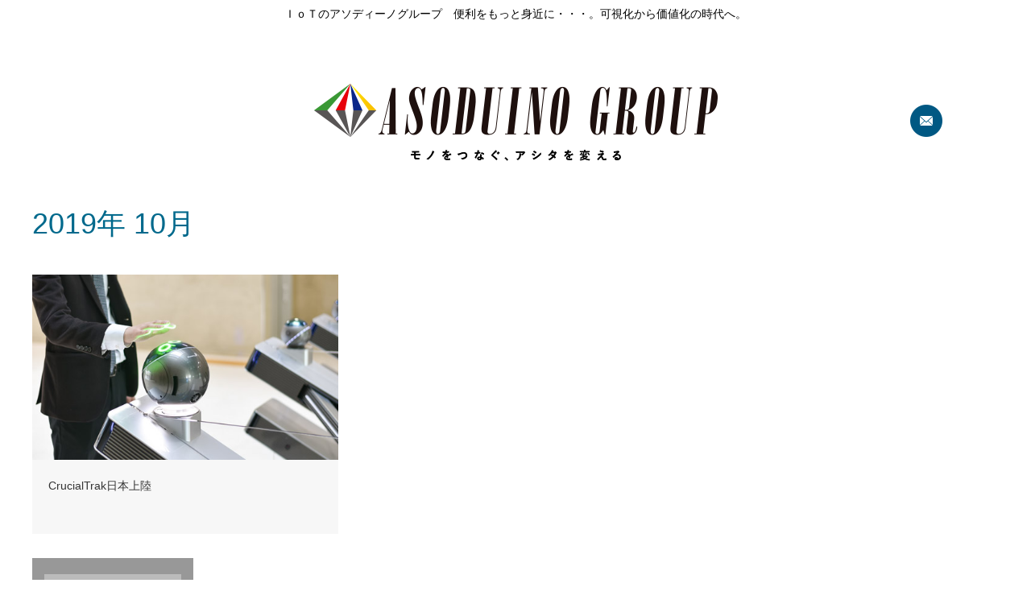

--- FILE ---
content_type: text/html; charset=UTF-8
request_url: https://www.asoduino-g.com/2019/10/
body_size: 20040
content:
<!DOCTYPE html>
<html class="pc" dir="ltr" lang="ja"
	prefix="og: https://ogp.me/ns#" >
<head>
<meta charset="UTF-8">
<!--[if IE]><meta http-equiv="X-UA-Compatible" content="IE=edge"><![endif]-->
<meta name="viewport" content="width=device-width">

<meta name="description" content="2019年 10月の記事一覧">
<link rel="pingback" href="https://www.asoduino-g.com/xmlrpc.php">
<link href="https://fonts.googleapis.com/css?family=Roboto+Condensed" rel="stylesheet">

		<!-- All in One SEO 4.1.10 -->
		<title>10月, 2019 - アソディーノグループ</title>
		<meta name="robots" content="max-image-preview:large" />
		<link rel="canonical" href="https://www.asoduino-g.com/2019/10/" />
		<script type="application/ld+json" class="aioseo-schema">
			{"@context":"https:\/\/schema.org","@graph":[{"@type":"WebSite","@id":"https:\/\/www.asoduino-g.com\/#website","url":"https:\/\/www.asoduino-g.com\/","name":"\u30a2\u30bd\u30c7\u30a3\u30fc\u30ce\u30b0\u30eb\u30fc\u30d7","description":"\uff29\uff4f\uff34\u306e\u30a2\u30bd\u30c7\u30a3\u30fc\u30ce\u30b0\u30eb\u30fc\u30d7\u3000\u4fbf\u5229\u3092\u3082\u3063\u3068\u8eab\u8fd1\u306b\u30fb\u30fb\u30fb\u3002\u53ef\u8996\u5316\u304b\u3089\u4fa1\u5024\u5316\u306e\u6642\u4ee3\u3078\u3002","inLanguage":"ja","publisher":{"@id":"https:\/\/www.asoduino-g.com\/#organization"}},{"@type":"Organization","@id":"https:\/\/www.asoduino-g.com\/#organization","name":"\u30a2\u30bd\u30c7\u30a3\u30fc\u30ce\u30b0\u30eb\u30fc\u30d7","url":"https:\/\/www.asoduino-g.com\/"},{"@type":"BreadcrumbList","@id":"https:\/\/www.asoduino-g.com\/2019\/10\/#breadcrumblist","itemListElement":[{"@type":"ListItem","@id":"https:\/\/www.asoduino-g.com\/#listItem","position":1,"item":{"@type":"WebPage","@id":"https:\/\/www.asoduino-g.com\/","name":"\u30db\u30fc\u30e0","description":"\uff29\uff4f\uff34\u306e\u30a2\u30bd\u30c7\u30a3\u30fc\u30ce\u30b0\u30eb\u30fc\u30d7\u3000\u4fbf\u5229\u3092\u3082\u3063\u3068\u8eab\u8fd1\u306b\u30fb\u30fb\u30fb\u3002\u53ef\u8996\u5316\u304b\u3089\u4fa1\u5024\u5316\u306e\u6642\u4ee3\u3078\u3002","url":"https:\/\/www.asoduino-g.com\/"},"nextItem":"https:\/\/www.asoduino-g.com\/2019\/#listItem"},{"@type":"ListItem","@id":"https:\/\/www.asoduino-g.com\/2019\/#listItem","position":2,"item":{"@type":"WebPage","@id":"https:\/\/www.asoduino-g.com\/2019\/","name":"2019","url":"https:\/\/www.asoduino-g.com\/2019\/"},"nextItem":"https:\/\/www.asoduino-g.com\/2019\/10\/#listItem","previousItem":"https:\/\/www.asoduino-g.com\/#listItem"},{"@type":"ListItem","@id":"https:\/\/www.asoduino-g.com\/2019\/10\/#listItem","position":3,"item":{"@type":"WebPage","@id":"https:\/\/www.asoduino-g.com\/2019\/10\/","name":"10\u6708, 2019","url":"https:\/\/www.asoduino-g.com\/2019\/10\/"},"previousItem":"https:\/\/www.asoduino-g.com\/2019\/#listItem"}]},{"@type":"CollectionPage","@id":"https:\/\/www.asoduino-g.com\/2019\/10\/#collectionpage","url":"https:\/\/www.asoduino-g.com\/2019\/10\/","name":"10\u6708, 2019 - \u30a2\u30bd\u30c7\u30a3\u30fc\u30ce\u30b0\u30eb\u30fc\u30d7","inLanguage":"ja","isPartOf":{"@id":"https:\/\/www.asoduino-g.com\/#website"},"breadcrumb":{"@id":"https:\/\/www.asoduino-g.com\/2019\/10\/#breadcrumblist"}}]}
		</script>
		<!-- All in One SEO -->

<link rel='dns-prefetch' href='//s.w.org' />
<link rel="alternate" type="application/rss+xml" title="アソディーノグループ &raquo; フィード" href="https://www.asoduino-g.com/feed/" />
<link rel="alternate" type="application/rss+xml" title="アソディーノグループ &raquo; コメントフィード" href="https://www.asoduino-g.com/comments/feed/" />
		<script type="text/javascript">
			window._wpemojiSettings = {"baseUrl":"https:\/\/s.w.org\/images\/core\/emoji\/11.2.0\/72x72\/","ext":".png","svgUrl":"https:\/\/s.w.org\/images\/core\/emoji\/11.2.0\/svg\/","svgExt":".svg","source":{"concatemoji":"https:\/\/www.asoduino-g.com\/wp-includes\/js\/wp-emoji-release.min.js?ver=5.1.19"}};
			!function(e,a,t){var n,r,o,i=a.createElement("canvas"),p=i.getContext&&i.getContext("2d");function s(e,t){var a=String.fromCharCode;p.clearRect(0,0,i.width,i.height),p.fillText(a.apply(this,e),0,0);e=i.toDataURL();return p.clearRect(0,0,i.width,i.height),p.fillText(a.apply(this,t),0,0),e===i.toDataURL()}function c(e){var t=a.createElement("script");t.src=e,t.defer=t.type="text/javascript",a.getElementsByTagName("head")[0].appendChild(t)}for(o=Array("flag","emoji"),t.supports={everything:!0,everythingExceptFlag:!0},r=0;r<o.length;r++)t.supports[o[r]]=function(e){if(!p||!p.fillText)return!1;switch(p.textBaseline="top",p.font="600 32px Arial",e){case"flag":return s([55356,56826,55356,56819],[55356,56826,8203,55356,56819])?!1:!s([55356,57332,56128,56423,56128,56418,56128,56421,56128,56430,56128,56423,56128,56447],[55356,57332,8203,56128,56423,8203,56128,56418,8203,56128,56421,8203,56128,56430,8203,56128,56423,8203,56128,56447]);case"emoji":return!s([55358,56760,9792,65039],[55358,56760,8203,9792,65039])}return!1}(o[r]),t.supports.everything=t.supports.everything&&t.supports[o[r]],"flag"!==o[r]&&(t.supports.everythingExceptFlag=t.supports.everythingExceptFlag&&t.supports[o[r]]);t.supports.everythingExceptFlag=t.supports.everythingExceptFlag&&!t.supports.flag,t.DOMReady=!1,t.readyCallback=function(){t.DOMReady=!0},t.supports.everything||(n=function(){t.readyCallback()},a.addEventListener?(a.addEventListener("DOMContentLoaded",n,!1),e.addEventListener("load",n,!1)):(e.attachEvent("onload",n),a.attachEvent("onreadystatechange",function(){"complete"===a.readyState&&t.readyCallback()})),(n=t.source||{}).concatemoji?c(n.concatemoji):n.wpemoji&&n.twemoji&&(c(n.twemoji),c(n.wpemoji)))}(window,document,window._wpemojiSettings);
		</script>
		<style type="text/css">
img.wp-smiley,
img.emoji {
	display: inline !important;
	border: none !important;
	box-shadow: none !important;
	height: 1em !important;
	width: 1em !important;
	margin: 0 .07em !important;
	vertical-align: -0.1em !important;
	background: none !important;
	padding: 0 !important;
}
</style>
	<link rel='stylesheet' id='style-css'  href='https://www.asoduino-g.com/wp-content/themes/monolith_tcd042/style.css?ver=1.2' type='text/css' media='all' />
<link rel='stylesheet' id='wp-block-library-css'  href='https://www.asoduino-g.com/wp-includes/css/dist/block-library/style.min.css?ver=5.1.19' type='text/css' media='all' />
<link rel='stylesheet' id='page-css'  href='https://www.asoduino-g.com/wp-content/themes/monolith_tcd042/css/page.css?ver=20170803' type='text/css' media='all' />
<link rel='stylesheet' id='contact-css'  href='https://www.asoduino-g.com/wp-content/themes/monolith_tcd042/css/contact.css?ver=20170803' type='text/css' media='all' />
<link rel='stylesheet' id='privacy-css'  href='https://www.asoduino-g.com/wp-content/themes/monolith_tcd042/css/privacy.css?ver=20170803' type='text/css' media='all' />
<link rel='stylesheet' id='footer-css'  href='https://www.asoduino-g.com/wp-content/themes/monolith_tcd042/css/footer.css?ver=20170803' type='text/css' media='all' />
<link rel='stylesheet' id='__EPYT__style-css'  href='https://www.asoduino-g.com/wp-content/plugins/youtube-embed-plus/styles/ytprefs.min.css?ver=13.4.1.1' type='text/css' media='all' />
<style id='__EPYT__style-inline-css' type='text/css'>

                .epyt-gallery-thumb {
                        width: 33.333%;
                }
                
</style>
<script type='text/javascript' src='https://www.asoduino-g.com/wp-includes/js/jquery/jquery.js?ver=1.12.4'></script>
<script type='text/javascript' src='https://www.asoduino-g.com/wp-includes/js/jquery/jquery-migrate.min.js?ver=1.4.1'></script>
<script type='text/javascript'>
/* <![CDATA[ */
var _EPYT_ = {"ajaxurl":"https:\/\/www.asoduino-g.com\/wp-admin\/admin-ajax.php","security":"cde1837599","gallery_scrolloffset":"20","eppathtoscripts":"https:\/\/www.asoduino-g.com\/wp-content\/plugins\/youtube-embed-plus\/scripts\/","eppath":"https:\/\/www.asoduino-g.com\/wp-content\/plugins\/youtube-embed-plus\/","epresponsiveselector":"[\"iframe.__youtube_prefs_widget__\"]","epdovol":"1","version":"13.4.1.1","evselector":"iframe.__youtube_prefs__[src], iframe[src*=\"youtube.com\/embed\/\"], iframe[src*=\"youtube-nocookie.com\/embed\/\"]","ajax_compat":"","ytapi_load":"light","pause_others":"","stopMobileBuffer":"1","vi_active":"","vi_js_posttypes":[]};
/* ]]> */
</script>
<script type='text/javascript' src='https://www.asoduino-g.com/wp-content/plugins/youtube-embed-plus/scripts/ytprefs.min.js?ver=13.4.1.1'></script>
<link rel='https://api.w.org/' href='https://www.asoduino-g.com/wp-json/' />

<link rel="stylesheet" href="https://www.asoduino-g.com/wp-content/themes/monolith_tcd042/css/design-plus.css?ver=1.2">
<link rel="stylesheet" href="https://www.asoduino-g.com/wp-content/themes/monolith_tcd042/css/sns-botton.css?ver=1.2">
<link rel="stylesheet" href="https://fonts.googleapis.com/css?family=Roboto:100,300">
<link rel="stylesheet" media="screen and (max-width:770px)" href="https://www.asoduino-g.com/wp-content/themes/monolith_tcd042/css/responsive.css?ver=1.2">
<link rel="stylesheet" media="screen and (max-width:770px)" href="https://www.asoduino-g.com/wp-content/themes/monolith_tcd042/css/footer-bar.css?ver=1.2">

<script src="https://www.asoduino-g.com/wp-content/themes/monolith_tcd042/js/jquery.easing.1.3.js?ver=1.2"></script>
<script src="https://www.asoduino-g.com/wp-content/themes/monolith_tcd042/js/jscript.js?ver=1.2"></script>
<script src="https://www.asoduino-g.com/wp-content/themes/monolith_tcd042/js/footer-bar.js?ver=1.2"></script>
<script src="https://www.asoduino-g.com/wp-content/themes/monolith_tcd042/js/comment.js?ver=1.2"></script>

<style type="text/css">
body, input, textarea { font-family: Arial, "ヒラギノ角ゴ ProN W3", "Hiragino Kaku Gothic ProN", "メイリオ", Meiryo, sans-serif; }
.rich_font { font-family: "Hiragino Sans", "ヒラギノ角ゴ ProN", "Hiragino Kaku Gothic ProN", "游ゴシック", YuGothic, "メイリオ", Meiryo, sans-serif; font-weight: 100;
}

body { font-size:15px; }

.pc #header .logo { font-size:21px; }
.pc #footer_top .logo { font-size:21px; }
.mobile #header .logo { font-size:18px; }
#logo_image img { width:50%; height:50%; }
#logo_image_mobile img { width:50%; height:50%; }

#blog_list li .image img, #related_post li a.image img, .styled_post_list1 .image img, #recent_news .image img, .project_list_widget .image img, .index_box_list .image img, #project_list .image img, #previous_next_post .image img {
  -webkit-transition: all 0.75s ease; -moz-transition: all 0.75s ease; transition: all 0.75s ease;
  -webkit-transform: scale(1); -moz-transform: scale(1); -ms-transform: scale(1); -o-transform: scale(1); transform: scale(1);
  -webkit-backface-visibility:hidden; backface-visibility:hidden;
}
#blog_list li .image:hover img, #related_post li a.image:hover img, .styled_post_list1 .image:hover img, #recent_news .image:hover img, .project_list_widget .image:hover img, .index_box_list .image:hover img, #project_list .image:hover img, #previous_next_post .image:hover img {
  -webkit-transform: scale(1.2); -moz-transform: scale(1.2); -ms-transform: scale(1.2); -o-transform: scale(1.2); transform: scale(1.2);
}

.pc #global_menu > ul > li > a { color:#333333; }


a:hover, #comment_header ul li a:hover, .pc #global_menu > ul > li.active > a, .pc #global_menu li.current-menu-item > a, .pc #global_menu > ul > li > a:hover, #header_logo .logo a:hover, #bread_crumb li.home a:hover:before, #bread_crumb li a:hover,
 #archive_news_list li a .entry-date, #related_post li .title a:hover, #comment_headline, #footer_widget .footer_headline, .index_news_list ol a .entry-date, .footer_menu li:first-child a, .footer_menu li:only-child a, .color_headline, #project_title, #project_list .title span.project_title, .post_content a
  { color:#00698C; }

.post_content a:hover
{ color:#00516C; }

.pc #global_menu ul ul a, #return_top a:hover, .next_page_link a:hover, .collapse_category_list li a:hover .count, .slick-arrow:hover, #blog_list .category a:hover, #index_blog .index_blog_link:hover, #footer_address .button:hover, #post_meta_top .category a:hover,
 #archive_news_list .headline, .side_headline, #previous_next_page a:hover, .page_navi a:hover, .page_navi span.current, .page_navi p.back a:hover, .collapse_category_list li a:hover .count, .mobile #global_menu li a:hover,
  #wp-calendar td a:hover, #wp-calendar #prev a:hover, #wp-calendar #next a:hover, .widget_search #search-btn input:hover, .widget_search #searchsubmit:hover, .side_widget.google_search #searchsubmit:hover,
   #submit_comment:hover, #comment_header ul li a:hover, #comment_header ul li.comment_switch_active a, #comment_header #comment_closed p, #post_pagination a:hover, #post_pagination p, a.menu_button:hover, .mobile .footer_menu a:hover, .mobile #footer_menu_bottom li a:hover,
  .project_pager a:hover, #project_catgory_sort li a.active, #project_catgory_sort li a:hover, #project_catgory_sort li.current-cat a, #project_side_content h3
 { background-color:#00698C; }

.pc #global_menu ul ul a:hover, .index_news_list a.archive_link:hover
 { background-color:#00516C; }

#recent_news .headline, .index_news_list .headline, #blog_list .date, #post_meta_top .date, #related_post
 { background-color:#000000; }

.index_news_list a.archive_link, #index_blog .index_blog_link, .page_navi p.back a
{ background-color:#BBBBBB; }

#comment_textarea textarea:focus, #guest_info input:focus, #comment_header ul li a:hover, #comment_header ul li.comment_switch_active a, #comment_header #comment_closed p, #post_meta_top .category a:hover, #project_catgory_sort .current-cat, #project_catgory_sort li:hover, #project_catgory_sort .current-cat:last-child, #post_pagination p, #post_pagination a:hover, .page_navi span.current, .page_navi a:hover
 { border-color:#00698C; }
#project_catgory_sort .current-cat + li, #project_catgory_sort li:hover + li, .page_navi .current-cat + li a
{ border-left-color:#00698C; }

@media screen and (max-width:600px) {
  #project_catgory_sort .current-cat { border-right-color:#00698C!important; }
}

#comment_header ul li.comment_switch_active a:after, #comment_header #comment_closed p:after
 { border-color:#00698C transparent transparent transparent; }

.collapse_category_list li a:before
 { border-color: transparent transparent transparent #00698C; }


#archive_headline { font-size:36px; }
#category_desc { font-size:14px; }
#blog_list .image:before { background:rgba(0,105,140,0.5); }
#site_loader_spinner { border:4px solid rgba(0,105,140,0.2); border-top-color:#00698C; }


</style>





<link rel="icon" href="https://www.asoduino-g.com/wp-content/uploads/2022/04/logo-1.png" sizes="32x32" />
<link rel="icon" href="https://www.asoduino-g.com/wp-content/uploads/2022/04/logo-1.png" sizes="192x192" />
<link rel="apple-touch-icon-precomposed" href="https://www.asoduino-g.com/wp-content/uploads/2022/04/logo-1.png" />
<meta name="msapplication-TileImage" content="https://www.asoduino-g.com/wp-content/uploads/2022/04/logo-1.png" />

<script type="text/javascript" charset="utf-8">(function(i,s,o,g,r,a,m,n){i[r]=i[r]||function(){(i[r].q=i[r].q||[g]).push(arguments)};a=s.createElement(o);a.async=1;a.src=g;m=s.currentScript||(function(){n=s.getElementsByTagName(o);return n.item(n.length-1);}());m.parentNode.insertBefore(a,m);})(window,document,'script','//push.kumamoto.city/pcp/js/pcp.js','pcp');pcp('3785','');</script>


</head>
<body id="body" class="archive date">


<p class="body_txt">ＩｏＴのアソディーノグループ　便利をもっと身近に・・・。可視化から価値化の時代へ。</p>

<div id="header">
  <div class="logo"><a href="https://www.asoduino-g.com"><img src="https://www.asoduino-g.com/wp-content/themes/monolith_tcd042/img/header/logo.png"></a></div><!-- /.logo -->
  <p class="header_mail"><a href="https://www.asoduino-g.com/contact/"><img src="https://www.asoduino-g.com/wp-content/themes/monolith_tcd042/img/header/icon_mail.png"></a></p>
</div><!-- /#header -->

<!--
<div class="com_navi_wrap clearfix">
  <div class="al_l"><a href="https://www.asoduino-g.com/risner/"><img src="https://www.asoduino-g.com/wp-content/themes/monolith_tcd042/img/header/logo_risner.png"></a></div>
  <div class="al_c"><a href="https://www.asoduino-g.com/audience-cyber-japan/"><img src="https://www.asoduino-g.com/wp-content/themes/monolith_tcd042/img/header/logo_acj.png"></a></div>
  <div class="al_c"><a href="https://www.asoduino-g.com/iot-inc/"><img src="https://www.asoduino-g.com/wp-content/themes/monolith_tcd042/img/header/logo_iot.png"></a></div>
  <div class="al_r"><a href="https://www.asoduino-g.com/t-asociate/"><img src="https://www.asoduino-g.com/wp-content/themes/monolith_tcd042/img/header/logo_asocliate.png"></a></div>
</div>--><!-- /.com_navi_wrap -->




 <div id="main_contents" class="clearfix">


<div id="bread_crumb">

<ul class="clearfix">
 <li class="home"><a href="https://www.asoduino-g.com/"><span>ホーム</span></a></li>

 <li class="last">2019年 10月</li>

</ul>
</div>
<div id="main_col">

 <div id="archive_header">

  <h2 id="archive_headline" class="rich_font color_headline">2019年 10月 </h2>

 
 </div><!-- END #archive_header -->

  <ol id="blog_list" class="clearfix">
    <li class="clearfix">
   <a class="image" href="https://www.asoduino-g.com/2019/10/08/crucialtrak%e6%97%a5%e6%9c%ac%e4%b8%8a%e9%99%b8/" title="CrucialTrak日本上陸">
        <img width="500" height="297" src="https://www.asoduino-g.com/wp-content/uploads/2019/10/mpro_01a.jpg" class="attachment-size3 size-size3 wp-post-image" alt="" srcset="https://www.asoduino-g.com/wp-content/uploads/2019/10/mpro_01a.jpg 500w, https://www.asoduino-g.com/wp-content/uploads/2019/10/mpro_01a-300x178.jpg 300w" sizes="(max-width: 500px) 100vw, 500px" />   </a>
   <div class="info">
    <a class="title" href="https://www.asoduino-g.com/2019/10/08/crucialtrak%e6%97%a5%e6%9c%ac%e4%b8%8a%e9%99%b8/">CrucialTrak日本上陸</a>
       </div>
  </li>
   </ol><!-- END #blog_list -->
 
 <div class="page_navi clearfix">
<p class="back"><a href="https://www.asoduino-g.com/">トップページに戻る</a></p>
</div>

</div><!-- END #main_col -->


 </div><!-- END #main_contents -->

 <div id="footer_top">
  <div id="footer_top_inner" class="clearfix">
    <div class="footer01">
      <div class="f_logo"><img src="https://www.asoduino-g.com/wp-content/themes/monolith_tcd042/img/footer/f_logo.png" alt="アソディーノグループ"></div>
      <div class="f_txt">
      </div><!-- /.f_txt -->
    </div><!-- /.footer01 -->
    
  <ul class="footer_navi clearfix">
    <li><a href="https://www.risner.jp/">株式会社ライズナー</a></li>
    <li><a href="https://www.asoduino-g.com/contact/">お問い合わせ</a></li>
    <li><a href="https://www.asoduino-g.com/privacy-policy/">プライバシーポリシー</a></li>
  </ul><!-- /.footer_navi -->

   <div id="footer_menu_widget_area">

   
   
   </div><!-- END #footer_menu_widget_area -->

   
  </div><!-- END #footer_top_inner -->
 </div><!-- END #footer_top -->

 <div id="footer_bottom">
  <div id="footer_bottom_inner" class="clearfix">

      <ul class="clearfix" id="footer_social_link">
                    <li class="rss"><a class="target_blank" href="https://www.asoduino-g.com/feed/">RSS</a></li>
       </ul>
   
   <p id="copyright">Copyright &copy;&nbsp; <a href="https://www.asoduino-g.com/">アソディーノグループ</a></p>

  </div><!-- END #footer_bottom_inner -->
 </div><!-- END #footer_bottom -->


 <div id="return_top">
  <a href="#body"><span>PAGE TOP</span></a>
 </div>

 

 <script>
 
 

 </script>

 
<script type='text/javascript' src='https://www.asoduino-g.com/wp-content/plugins/youtube-embed-plus/scripts/fitvids.min.js?ver=13.4.1.1'></script>
<script type='text/javascript' src='https://www.asoduino-g.com/wp-includes/js/wp-embed.min.js?ver=5.1.19'></script>



</body>
</html>


--- FILE ---
content_type: text/html; charset=utf-8
request_url: https://push.kumamoto.city/pcp/js/config.php?callback=config
body_size: 271
content:
config({"res":{"pub":"BDMUGMz29hDUYWdCK8MiPWalqfh_0g7c8b2_xfiw_hmuMFku4DAZp9VUVwJkylxYw58dyVxWgC-54uCiYvU6roY","webid":"web.city.kumamoto","fbid":"132566887393248","mxid":"3ead30318c7bcc8a8896","twid":"R5eOi1Zd9PAWB66TbqogItQYR","scheme":"pcp-iyu","sid":"3","line":""}})


--- FILE ---
content_type: text/html; charset=UTF-8
request_url: https://push.kumamoto.city/pcp/js/storage.html
body_size: 355
content:
<html>
<head> 
<meta http-equiv="Content-Type" content="text/html; charset=UTF-8">
<meta http-equiv="Content-Script-Type" content="text/javascript">
<script src="inflate.js" type="text/javascript"></script>
<script src="deflate.js" type="text/javascript"></script>
<script src="storage.js" type="text/javascript"></script>
</head>
<body>
</body>
</html>



--- FILE ---
content_type: text/css
request_url: https://www.asoduino-g.com/wp-content/themes/monolith_tcd042/style.css?ver=1.2
body_size: 67420
content:
@charset "utf-8";
/*
Theme Name:MONOLITH
Theme URI:
Description:WordPressテーマ「MONOLITH」
Author:Design Plus
Author URI:http://design-plus1.com/tcd-w/
Version:1.2
Text Domain:tcd-w
*/


/* ------------------------------------------------------------------------------------
 web fonts　ウェブフォントファイルを変更した場合はv=1.0の数字を変更（キャッシュ対策）
------------------------------------------------------------------------------------ */
@font-face {
  font-family: 'design_plus';
  src: url('fonts/design_plus.eot?v=1.2');
  src: url('fonts/design_plus.eot?v=1.2#iefix') format('embedded-opentype'),
       url('fonts/design_plus.woff?v=1.2') format('woff'),
       url('fonts/design_plus.ttf?v=1.2') format('truetype'),
       url('fonts/design_plus.svg?v=1.2#design_plus') format('svg');
  font-weight: normal;
  font-style: normal;
}




/* ----------------------------------------------------------------------
 reset css
---------------------------------------------------------------------- */
html, body, div, span, applet, object, iframe,
h1, h2, h3, h4, h5, h6, p, blockquote, pre,
a, abbr, acronym, address, big, cite, code,
del, dfn, em, img, ins, kbd, q, s, samp,
small, strike, strong, sub, sup, tt, var,
b, u, i, center,
dl, dt, dd, ol, ul, li,
fieldset, form, label, legend,
table, caption, tbody, tfoot, thead, tr, th, td,
article, aside, canvas, details, embed,
figure, figcaption, footer, header, hgroup,
menu, nav, output, ruby, section, summary,
time, mark, audio, video
 { margin:0; padding:0; border:0; outline:0; font-size:100%; vertical-align:baseline; }

article, aside, details, figcaption, figure, footer, header, hgroup, menu, nav, section { display:block; }
audio, canvas, video { display:inline-block; max-width:100%; }
html { overflow-y: scroll; -webkit-text-size-adjust:100%; -ms-text-size-adjust:100%; }
ul, ol { list-style:none; }
blockquote , q { quotes:none; }
blockquote:before, blockquote:after, q:before, q:after { content:''; content: none; }
a:focus { outline:none; }
ins { text-decoration:none; }
mark { font-style:italic; font-weight:bold; }
del { text-decoration:line-through; }
abbr[title], dfn[title] { border-bottom:1px dotted; cursor:help; }
table { border-collapse:collapse; border-spacing:0; width:100%; }
hr { display:block; height:1px; border:0; border-top:1px solid #ccc; margin:1em 0; padding:0; }
button, input, select, textarea { outline:0; -webkit-box-sizing:border-box; -moz-box-sizing:border-box; box-sizing:border-box; font-size:100%; }
input, textarea { background-image: -webkit-linear-gradient(hsla(0,0%,100%,0), hsla(0,0%,100%,0)); -webkit-appearance: none; border-radius:0; /* Removing the inner shadow, rounded corners on iOS inputs */ }
input[type="checkbox"]{ -webkit-appearance: checkbox; }
input[type="radio"]{ -webkit-appearance: radio; }
button::-moz-focus-inner, input::-moz-focus-inner { border:0; padding:0; }
img { -ms-interpolation-mode:bicubic; }

/* clearfix */
.clearfix:after { content: "."; display:block; clear:both; height:0; font-size:0.1em; line-height:0; visibility:hidden; overflow:hidden; }
.clearfix { display:inline-block; }
/* exlude MacIE5 \*/
* html .clearfix { height:1% }
.clearfix { display:block;}
/* end MacIE5 */

::selection {
	background: #1a86b7;
	color: #FFF;
}

::-moz-selection {
	background: #1a86b7;
	color: #FFF;
}

/* ----------------------------------------------------------------------
 基本設定
---------------------------------------------------------------------- */
body { font-family:Arial,sans-serif; color:#333; line-height:1; }
.pc .admin-bar { padding-top:33px; }
a { color:#333; text-decoration:none; }
a, a:before, a:after, input {
  -webkit-transition-property:background-color, color; -webkit-transition-duration:0.2s; -webkit-transition-timing-function:ease;
  -moz-transition-property:background-color, color; -moz-transition-duration:0.2s; -moz-transition-timing-function:ease;
  -o-transition-property:background-color, color; -o-transition-duration:0.2s; -o-transition-timing-function:ease;
  transition-property:background-color, color; transition-duration:0.2s; transition-timing-function:ease;
}
a:hover { text-decoration:none; }
.clear { clear:both; }
.hide { display:none; }

/* 細字のゴシック体 */
.light_font { font-family: "Hiragino Sans", "ヒラギノ角ゴ ProN", "Hiragino Kaku Gothic ProN", "游ゴシック", YuGothic, "メイリオ", Meiryo, sans-serif; font-weight: 100; } 

/* レイアウト */
#main_contents { background:#fff; width:100%; position:relative; z-index:10; }
#main_col { width:1250px; margin:15px auto 50px; padding:0 25px; -moz-box-sizing:border-box; -webkit-box-sizing:border-box; -o-box-sizing:border-box; -ms-box-sizing:border-box; box-sizing:border-box; }
#left_col { width:850px; float:left; }
#side_col { width:300px; float:right; }
.pc .layout2 #left_col { float:right; }
.pc .layout2 #side_col { float:left; }

a img {
	transition: 1s;
}

a:hover img {
	filter:alpha(opacity=50);
    -moz-opacity: 0.5;
    opacity: 0.5;
}

.al {
	text-align: left;
}

.ac {
	text-align: center;
}

.ar {
	text-align: right;
}

/* ----------------------------------------------------------------------
 トップページ
---------------------------------------------------------------------- */
/* トップページのアニメーション */
.pc .home .animation_element {
  opacity:0;
}
.pc .home .animation_element.active {
  -webkit-transform: translateY(50px); transform: translateY(50px);
  -webkit-animation: moveUp 0.65s ease forwards 0.5s; animation: moveUp 0.65s ease forwards 0.5s;
}
.pc .home .animation_element.first {
  opacity:1;
  -webkit-transform: translateY(0); transform: translateY(0);
}


/* スライダー */
#header_slider { width:1200px; height:auto; position:relative; min-width:1200px; margin:0 auto 80px; }
#header_slider .item { width:100%; height:auto; min-width:1200px; }
#header_slider .item img { width:100%; height:auto; display:block; }
#header_slider .item .overlay span:before { content:''; display:block; width:100%; height:100%; z-index:2; position:absolute; left:0px; top:0px; }


/* スライダーのキャッチコピー */
#header_slider .caption {
  position:absolute; text-align:center; z-index:5; width:1150px; margin:auto; left:0; right:0;
  top:50%; top:-webkit-calc(50% + 30px); top:-moz-calc(50% + 30px); top:calc(50% + 30px);
  -webkit-transform: translate3d(0,-50%,0); transform: translate3d(0,-50%,0);
  -moz-box-sizing:border-box; -webkit-box-sizing:border-box; -o-box-sizing:border-box; -ms-box-sizing:border-box; box-sizing:border-box;
}
#header_slider .caption .title { line-height:125%; }
#header_slider .caption .button {
  font-size:16px; text-decoration:none; padding:0 25px; height:50px; line-height:50px; display:inline-block; margin:15px 0 0 0;
  -moz-box-sizing:border-box; -webkit-box-sizing:border-box; -o-box-sizing:border-box; -ms-box-sizing:border-box; box-sizing:border-box;
}


/* スライダーのキャッチコピーのアニメーション */
.pc #header_slider .caption .title,  .pc #header_slider .caption .button {
  opacity:0;
}
.pc #header_slider .item.slick-active .caption .title {
  -webkit-animation: opacityAnimation 1.0s ease forwards 1.0s; animation: opacityAnimation 1.0s ease forwards 1.0s;
}
.pc #header_slider .item.slick-active .caption .button {
  -webkit-animation: opacityAnimation 1.0s ease forwards 2.0s; animation: opacityAnimation 1.0s ease forwards 2.0s;
}
.pc #header_slider .first_active .caption .title {
  -webkit-animation: opacityAnimation 1.0s ease forwards 2.0s !important; animation: opacityAnimation 1.0s ease forwards 2.0s !important;
}
.pc #header_slider .first_active .caption .button {
  -webkit-animation: opacityAnimation 1.0s ease forwards 3.0s !important; animation: opacityAnimation 1.0s ease forwards 3.0s !important;
}
@-webkit-keyframes opacityAnimation {
  0% { }
  100% { opacity: 1; }
}
@keyframes opacityAnimation {
  0% { }
  100% { opacity: 1; }
}


/* ヘッダーコンテンツ */
#header_content {
  width:1250px; margin:0 auto 80px; padding:0 25px 0;
  -moz-box-sizing:border-box; -webkit-box-sizing:border-box; -o-box-sizing:border-box; -ms-box-sizing:border-box; box-sizing:border-box;
}
#header_content .item { float:left; width:300px; height:660px; overflow:hidden; position:relative; opacity:0; }
#header_content .item.active {
  -webkit-transform: translateY(50px); transform: translateY(50px);
  -webkit-animation: moveUp 0.65s ease forwards 1.0s; animation: moveUp 0.65s ease forwards 1.0s;
}
@-webkit-keyframes moveUp {
	0% { }
	100% { -webkit-transform: translateY(0); opacity: 1; }
}
@keyframes moveUp {
	0% { }
	100% { -webkit-transform: translateY(0); transform: translateY(0); opacity: 1; }
}
#header_content img {
  display:block; width:300px; height:auto;
  -webkit-transition: all 0.75s ease; -moz-transition: all 0.75s ease; transition: all 0.75s ease;
  -webkit-transform: scale(1); -moz-transform: scale(1); -ms-transform: scale(1); -o-transform: scale(1); transform: scale(1);
  -webkit-backface-visibility:hidden; backface-visibility:hidden;
}
#header_content .item:hover img {
  -webkit-transform: scale(1.2); -moz-transform: scale(1.2); -ms-transform: scale(1.2); -o-transform: scale(1.2); transform: scale(1.2);
}
#header_content .image:before {
  width:300px; height:660px; display:block; content:''; background:rgba(0,0,0,0.5); position:absolute; z-index:2;
  opacity:0; -webkit-transition: opacity 0.6s; transition: opacity 0.6s;
}
#header_content .item:hover .image:before { opacity:1; }
#header_content .desc {
  display:block; width:300px; padding:0 30px; color:#fff; line-height:200%; font-size:15px; text-decoration:none; z-index:3; text-align:left;
  position:absolute; top:50%; -webkit-transform:translateY(-50%); -ms-transform:translateY(-50%); transform:translateY(-50%);
  opacity:0; -webkit-transition: opacity 0.6s; transition: opacity 0.6s;
 -moz-box-sizing:border-box; -webkit-box-sizing:border-box; -o-box-sizing:border-box; -ms-box-sizing:border-box; box-sizing:border-box;
}
#header_content .item:hover .desc { opacity:1; }

#header_content .catch {
  display:block; width:300px; padding:0 30px; color:#fff; line-height:200%; font-size:15px; text-decoration:none; z-index:4; text-align:center; position:absolute; bottom:35px; font-weight:200; opacity:1; -webkit-transition: opacity 0.6s; transition: opacity 0.6s;
 -moz-box-sizing:border-box; -webkit-box-sizing:border-box; -o-box-sizing:border-box; -ms-box-sizing:border-box; box-sizing:border-box;
}
#header_content .item:hover .catch { opacity:0; }


/* プロジェクト　コンテンツ */
#index_project {
  width:1250px; margin:0 auto; padding:0 25px 0;
  -moz-box-sizing:border-box; -webkit-box-sizing:border-box; -o-box-sizing:border-box; -ms-box-sizing:border-box; box-sizing:border-box;
}

#index_project .catchphrase { text-align:center; margin:0 0 100px 0; }
#index_project .catchphrase .headline { font-size:40px; line-height:200%; margin:0 0 5px 0; }
#index_project .catchphrase .desc { font-size:14px; line-height:2.2; margin:0 0 35px 0; }

/* プロジェクトリスト */
#project_list li { float:left; width:300px; height:300px; overflow:hidden; position:relative; }
#project_list .image { display:block; height:100%; }
#project_list img {
  display:block;
  -webkit-transition: all 0.35s ease-in-out; -moz-transition: all 0.35s ease-in-out; transition: all 0.35s ease-in-out;
  -webkit-transform: scale(1); -moz-transform: scale(1); -ms-transform: scale(1); -o-transform: scale(1); transform: scale(1);
  -webkit-backface-visibility:hidden; backface-visibility:hidden;
}
#project_list li:hover img {
  -webkit-transform: scale(1.2); -moz-transform: scale(1.2); -ms-transform: scale(1.2); -o-transform: scale(1.2); transform: scale(1.2);
}
#project_list .image:before {
  width:300px; height:300px; display:block; content:''; background:rgba(0,0,0,0.5); position:absolute; z-index:2;
  opacity:0; -webkit-transition: opacity 0.6s; transition: opacity 0.6s;
}
#project_list li:hover .image:before { opacity:1; }
#project_list .title {
  display:block; padding:15px 20px 10px; color:#333; background:#fff; width:100%;  line-height:180%; font-size:13px; text-decoration:none; position:absolute; z-index:3;
  -moz-box-sizing:border-box; -webkit-box-sizing:border-box; -o-box-sizing:border-box; -ms-box-sizing:border-box; box-sizing:border-box;
  -webkit-transform: translate3d(0,100%,0); transform: translate3d(0,100%,0);
  -webkit-transition: -webkit-transform 0.35s; transition: transform 0.35s;
}
#project_list li:hover .title {
  -webkit-transform: translate3d(0,-100%,0); transform: translate3d(0,-100%,0);
}
#project_list .title span { display:block; font-size:12px; }
#project_list .title span.project_title { margin:0 0 5px 0; color:#333; font-size:14px; }


/* News　コンテンツ */
#index_news {
  width:1250px; margin:0 auto; padding:80px 25px 0;
  -moz-box-sizing:border-box; -webkit-box-sizing:border-box; -o-box-sizing:border-box; -ms-box-sizing:border-box; box-sizing:border-box;
}
#index_news + #index_blog_image { padding-top:0; }
#index_news .catchphrase { margin:0 0 40px 0; position:relative; }
#index_news .catchphrase .headline { font-size:40px; line-height:200%; margin:0 30px 0 0; display:inline-block; vertical-align:middle; }
#index_news .catchphrase .desc { font-size:14px; line-height:200%; margin:0; display:inline-block; vertical-align:middle; }

.index_news_list { width:580px; margin:0 0 100px 0; }
.index_news_list .headline { float:left; height:45px; line-height:45px; background:#333; color:#fff; font-size:12px; font-weight:normal; text-align:center; width:170px; }
.index_news_list .archive_link { float:left; height:45px; line-height:45px; font-size:12px; color:#fff; text-decoration:none; text-align:center; width:170px; }
.index_news_list ol { clear:both; }
.index_news_list ol a { display:block; border:1px solid #ddd; padding:0 20px; height:50px; line-height:50px; margin-bottom:-1px; font-size:14px; text-decoration:none; }
.index_news_list ol a:hover { background:#f7f7f7; }
.index_news_list ol a .entry-date { display:inline-block; margin-right:25px; font-size:12px; }
.index_news_list ol a .title { }

#index_event_list { float:left; }
#index_info_list { float:right; }

#index_news.one_list #index_event_list, #index_news.one_list #index_info_list { float:none; width:100%; }


/* ボックス　コンテンツ */
#index_box { background:#f7f7f7; min-width:1250px; }
#index_box_inner {
  width:1250px; margin:0 auto; padding:80px 25px;
  -moz-box-sizing:border-box; -webkit-box-sizing:border-box; -o-box-sizing:border-box; -ms-box-sizing:border-box; box-sizing:border-box;
}
.index_box_list li { float:left; width:380px; margin:0 30px 0 0; }
.index_box_list li.box3 { margin:0; }
.index_box_list .headline { display:table; width:130px; height:130px; margin:0 auto 41.6px; line-height:130px; text-align:center; vertical-align:middle; color:#fff; }
.index_box_list .headline span { display:table-cell; line-height:2; vertical-align:middle; word-break:break-all; }
.index_box_list .desc { height:90px; line-height:2.2; margin:0 0 41.6px 0; overflow:hidden; }
.index_box_list .image { overflow:hidden; position:relative; }
.index_box_list .image span {
  display:block; padding:20px; color:#333; background:#fff; width:100%; line-height:180%; font-size:14px; text-decoration:none; position:absolute;
  -moz-box-sizing:border-box; -webkit-box-sizing:border-box; -o-box-sizing:border-box; -ms-box-sizing:border-box; box-sizing:border-box;
  -webkit-transform: translate3d(0,100%,0); transform: translate3d(0,100%,0);
  -webkit-transition: -webkit-transform 0.35s; transition: transform 0.35s;
}
.index_box_list .image a:hover span {
  -webkit-transform: translate3d(0,-100%,0); transform: translate3d(0,-100%,0);
}
.index_box_list .image img {
  display:block; width:380px; height:230px;
/*
  -webkit-transition: all 0.35s ease-in-out; -moz-transition: all 0.35s ease-in-out; transition: all 0.35s ease-in-out;
  -webkit-transform: scale(1); -moz-transform: scale(1); -ms-transform: scale(1); -o-transform: scale(1); transform: scale(1);
  -webkit-backface-visibility:hidden; backface-visibility:hidden;
*/
}
/*
.index_box_list .image a:hover img {
  -webkit-transform: scale(1.2); -moz-transform: scale(1.2); -ms-transform: scale(1.2); -o-transform: scale(1.2); transform: scale(1.2);
}
*/


/* Blog　コンテンツ */
#index_blog_image {
  width:1250px; margin:0 auto; padding:80px 25px 0; position:relative;
  -moz-box-sizing:border-box; -webkit-box-sizing:border-box; -o-box-sizing:border-box; -ms-box-sizing:border-box; box-sizing:border-box;
}
#index_blog_image:last-child { margin-bottom:30px; }
#index_blog_image a, #index_blog_image img { display:block; margin:0 auto; }
#index_blog_image img { max-width:100%; height:auto; }

#index_blog {
  width:1250px; margin:0 auto; padding:80px 25px 0; position:relative;
  -moz-box-sizing:border-box; -webkit-box-sizing:border-box; -o-box-sizing:border-box; -ms-box-sizing:border-box; box-sizing:border-box;
}

#index_blog .catchphrase { margin:0 0 40px 0; position:relative; }
#index_blog .catchphrase .headline { font-size:40px; line-height:200%; margin:0 30px 0 0; display:inline-block; vertical-align:middle; }
#index_blog .catchphrase .desc { font-size:14px; line-height:200%; margin:0; display:inline-block; vertical-align:middle; }
#index_blog .index_blog_link { width:170px; height:45px; line-height:45px; display:block; text-decoration:none; background:#000; color:#fff; text-align:center; position:absolute; right:25px; top:100px; }

#blog_list { font-size:0; }
#blog_list li { display:inline-block; vertical-align:top;  width:380px; margin:0 30px 30px 0; font-size:14px; }
#blog_list li:nth-child(3n) { margin:0; }
#blog_list .image { position:relative; display:block; overflow:hidden; width:380px; height:230px; }
#blog_list .image img {
  display:block; width:380px; height:230px;
  -webkit-transition: all 0.35s ease-in-out; -moz-transition: all 0.35s ease-in-out; transition: all 0.35s ease-in-out;
  -webkit-transform: scale(1); -moz-transform: scale(1); -ms-transform: scale(1); -o-transform: scale(1); transform: scale(1);
  -webkit-backface-visibility:hidden; backface-visibility:hidden;
}
#blog_list .image:hover img {
 -webkit-transform: scale(1.2); -moz-transform: scale(1.2); -ms-transform: scale(1.2); -o-transform: scale(1.2); transform: scale(1.2);
}

#blog_list .image:before {
  width:100%; height:100%; display:block; content:''; background:rgba(0,0,0,0.5); position:absolute; z-index:2;
  opacity:0; -webkit-transition: opacity 0.6s; transition: opacity 0.6s;
}
#blog_list .image:hover:before { opacity:1; }
#blog_list .date { display:inline-block; height:40px; line-height:40px; text-align:center; background:#000; color:#fff; position:absolute; bottom:0px; left:0px; z-index:3; width:120px; font-size:12px; }
#blog_list .info { background:#f7f7f7; padding:20px; }
#blog_list .title { display:block; line-height:180%; margin:0; min-height:52px; }
#blog_list .category { margin-top:16px; }
#blog_list .category a { text-decoration:none; display:inline-block; text-align:center; padding:0 16px; background:#fff; border:1px solid #eee; height: 25px; line-height: 25px; font-size: 12px; }
#blog_list .category a:hover { background:#000; color:#fff; }




/* ----------------------------------------------------------------------
 プロジェクトページ
---------------------------------------------------------------------- */
/* アーカイブページ */
#archive_catchphrase { text-align:center; margin:0 0 100px 0; }
#archive_catchphrase .headline { font-size:40px; line-height:200%; margin:0 0 5px 0; }
#archive_catchphrase .desc { font-size:14px; line-height:2.2; margin:0 0 35px 0; }


/* ソートボタンと記事一覧 */
#project_list li.active {
  -webkit-transform: translateY(50px); transform: translateY(50px);
  -webkit-animation: moveUp 0.65s ease forwards 0.5s; animation: moveUp 0.65s ease forwards 0.5s;
}
#project_catgory_sort { margin:0 0 50px 0; }
#project_catgory_sort li {
  float:left; width:200px; border:1px solid #ccc; border-right:none;
  -moz-box-sizing:border-box; -webkit-box-sizing:border-box; -o-box-sizing:border-box; -ms-box-sizing:border-box; box-sizing:border-box;
}
#project_catgory_sort li a { font-size:12px; display:block; background:#fff; color:#333; text-decoration:none; text-align:center; height:40px; line-height:40px; }
#project_catgory_sort li:nth-child(6n), #project_catgory_sort li:last-child { border-right:1px solid #ccc; }
#project_catgory_sort li a.active, #project_catgory_sort li a:hover, #project_catgory_sort li.current-cat a { color:#fff; background:#01690c; }
#project_catgory_sort .current-cat + li:nth-child(7n) { border-color: #ccc!important; }


/* 詳細ページ */
#project_side_content { background:#f4f4f4; padding:35px 35px 10px; line-height:2.4; }
#project_side_content h3 { background:#01698c; height:45px; line-height:45px; font-size:14px; text-align:center; color:#fff; margin:-35px -35px 45px; }
#project_side_content h3 a { color:#fff; font-weight:400; }
#project_side_content h4 { font-weight:400; font-size:18px; line-height:1.4; }
#project_title { font-size:20px; margin:0; }
#project_catch { font-size:14px; margin:10px 0 0 0; }
#project_side_content .post_content { font-size:14px; margin:25px 0 0 0; }
#project_side_content .post_content p { line-height:2.4; }
#project_related { clear:both; padding:50px 0 0 0; }
#project_related .headline { background:#000; color:#fff; height:55px; line-height:55px; padding:0 30px; }

.post_content .project_pager { margin-left:0; margin-bottom:50px; text-align:center; }
.project_pager li { display:inline-block; list-style-type:none; }
.project_pager li + li { margin-left:6px; }
.project_pager li a { background:#ccc; color:#fff; display:block; font-size:18px; line-height:50px; width:50px; height:50px; }
.project_pager li a:hover { text-decoration:none; }
.project_pager li a:hover::before, .project_pager li a:hover::after { color: #fff; }
.project_pager_prev a:before { content:"\e90f"; font-family:"design_plus"; }
.project_pager_next a:after { content:"\e910"; font-family:"design_plus"; }

/* ----------------------------------------------------------------------
 アーカイブページ
---------------------------------------------------------------------- */
/* ヘッダーのキャッチフレーズ */
#archive_header { margin:0 0 45px; }
#archive_headline { font-size:34px; margin:0; }
#category_desc { font-size:15px; line-height:250%; margin:20px 0 0 0; }


/* ページング */
.page_navi { margin:0; }
.page_navi ul { margin:0; text-align:center; font-size:0; }
.page_navi li { display:inline; margin:0 -1px -1px 0; }
.page_navi a, .page_navi a:hover, .page_navi span { font-size:12px; padding:15px 18px; line-height:100%; margin:0; background:#fff; display:inline-block; border:1px solid #ccc; }
.page_navi a:hover { color:#fff; background:#222; text-decoration:none; }
.page_navi span.dots { background:none; }
.page_navi span.current { color:#fff; background:#aaa; }
.page_navi p.back { margin:0; }
.page_navi p.back a { background:#000; border:0; color:#fff; text-decoration:none; display:inline-block; width:170px; height:45px; line-height:45px; text-align:center; font-size:14px; position:relative; padding:0; }
.page_navi p.back a:hover { color:#fff; }
.page_navi p.back a:hover:before { color:#fff; }




/* ----------------------------------------------------------------------
 イベント・インフォメーション
---------------------------------------------------------------------- */
#post_meta_top .news_category {
  height:40px; line-height:40px; padding:0 25px; display:inline-block; text-decoration:none; border:1px solid #ddd;
  -moz-box-sizing:border-box; -webkit-box-sizing:border-box; -o-box-sizing:border-box; -ms-box-sizing:border-box; box-sizing:border-box;
}
#archive_news_list .headline { background:#00688d; color:#fff; height:55px; line-height:55px; padding:0 30px; }
#archive_news_list li { border:1px solid #ddd; border-top:0; }
#archive_news_list li a { display:block; padding:30px; text-decoration:none; color:#333; background:#fff; position:relative; }
#archive_news_list li a:after {
	content:"\e910";
	font-family:"design_plus";
	font-size:18px;
	margin:auto;
	position:absolute;
	top:0;
	bottom:0;
	right:16px;
	width:18px;
	height:18px;
}
#archive_news_list li a .entry-date { display:block; margin:0 0 10px 0; font-size:12px; color:#00688d; }
#archive_news_list li a:hover { background-color:#f7f7f7; }
.archive #archive_news_list { margin:0 0 30px 0; }




/* ----------------------------------------------------------------------
 記事
---------------------------------------------------------------------- */
#article { position:relative; }


/* アイキャッチ画像 */
#post_image { padding:0; margin:0 0 50px 0; }
#post_image img { max-width:100%; height:auto; display:block; margin:auto; }


/* カテゴリー */
#post_meta_top { margin:0 0 20px 0; }
#post_meta_top li { float:left; margin:0; font-size:12px; width:125px; text-align:center; }
#post_meta_top .category { }
#post_meta_top .category a {
  height:40px; line-height:40px; display:block; text-decoration:none; border:1px solid #ddd;
  -moz-box-sizing:border-box; -webkit-box-sizing:border-box; -o-box-sizing:border-box; -ms-box-sizing:border-box; box-sizing:border-box;
}
#post_meta_top .category a:hover { color:#fff; }
#post_meta_top .date { height:40px; line-height:40px; background:#000; color:#fff; position:relative; }


/* 記事タイトル */
#post_title { padding:0; margin:0 0 18px; font-size:21px; line-height:1.5; }


/*  記事本文*/
.post_content a:hover { text-decoration:underline; }

/* SNSボタン */
#single_share_top { margin:-10px 0 0; }
#single_share_top #share_top1 { padding-top:0; }


/* ページ分割 */
#post_pagination { margin:0 0 50px 0; clear:both; font-size:0; text-align:center; }
#post_pagination h5 { margin:0 0 10px 0; font-size:12px; }
#post_pagination a, #post_pagination p { font-size:12px; display:inline-block; background:#fff; margin:0 -1px 0 0; width:40px; height:40px; line-height:40px; text-align:center; text-decoration:none; color:#333; border:1px solid #ccc; }
#post_pagination p { background:#666; color:#fff; }
#post_pagination a:hover { color:#fff; }


/* メタ情報 */
#post_meta_bottom { margin:0 0 50px; background:#fafafa; padding:25px; }
#post_meta_bottom li { display:inline; margin:0 10px 0 0; padding:0 15px 0 20px; border-right:1px solid #ddd; font-size:12px; line-height:180%; position:relative; }
#post_meta_bottom li:last-child { border:none; margin:0; }
#post_meta_bottom li:before { font-family:'design_plus'; color:#aaa; font-size:13px; display:block; position:absolute; -webkit-font-smoothing: antialiased; -moz-osx-font-smoothing: grayscale; }
#post_meta_bottom li.post_category:before { content:'\e92f'; top:-2px; left:0px; }
#post_meta_bottom li.post_tag:before { content:'\e935'; top:-1px; left:0px; }
#post_meta_bottom li.post_author:before { content:'\e90d'; top:-2px; left:0px; }
#post_meta_bottom li.post_comment:before { content:'\e916'; font-size:16px; top:-2px; left:0px; }


/* 次の記事、前の記事 */
#previous_next_post { margin:0 0 50px 0; }
#previous_next_post .prev_post, #previous_next_post .next_post { float:left; width:425px; margin-right:-1px; }
#previous_next_post a { display:block; border:1px solid #ddd; padding:0; color:#333; line-height:130%; height:120px; color:#333; text-decoration:none; position:relative; }
#previous_next_post .image { overflow:hidden; width:120px; height:120px; }
#previous_next_post .prev_post .image { float:left; margin-right:20px; }
#previous_next_post .next_post .image { float:right; margin-left:20px; }
#previous_next_post img { width:100%; height:100%; }
#previous_next_post .next_post img { float:right; margin:0 0 0 20px;}
#previous_next_post .title { display: table; font-size:14px; line-height:180%; height:100%; overflow:hidden; padding:0; margin:0 22px 0 0; }
#previous_next_post .title span { display:table-cell; vertical-align:middle; }
#previous_next_post .next_post .title { margin:0 0 0 22px; }
#previous_next_post a:hover { background:#f7f7f7; color:#333; }


/* 広告 */
#single_banner_area { margin:0 0 50px; text-align:center; }
#single_banner_area .single_banner_left { display:inline-block; margin:0 10px 0 0; }
#single_banner_area .single_banner_right { display:inline-block; margin:0 0 0 10px; }
#single_banner_area img { max-width:100%; height:auto; display:block; }
#single_banner_area.one_banner .single_banner_left { float:none; margin:0 auto; }
#single_banner_area.one_banner img { margin:0 auto; }


/* 広告（ページ下部） */
#single_banner_area_bottom { margin:0 0 50px; text-align:center; }
#single_banner_area_bottom .single_banner_left { display:inline-block; margin:0 10px 0 0; }
#single_banner_area_bottom .single_banner_right { display:inline-block; margin:0 0 0 10px; }
#single_banner_area_bottom img { max-width:100%; height:auto; display:block; }
#single_banner_area_bottom.one_banner .single_banner_left { float:none; margin:0 auto; }
#single_banner_area_bottom.one_banner img { margin:0 auto; }


/* 広告（ショートコードver） */
#single_banner_area2 { margin:0 0 30px 0; text-align:center; }
#single_banner_area2 .single_banner_left { display:inline-block; margin:0 10px 0 0; }
#single_banner_area2 .single_banner_right { display:inline-block; margin:0 0 0 10px; }
#single_banner_area2 img { max-width:100%; height:auto; display:block; }
#single_banner_area2.one_banner .single_banner_left { float:none; margin:0 auto; }
#single_banner_area2.one_banner img { margin:0 auto; }


/* 関連記事 */
#related_post { margin:0 0 50px 0; background:#000; color:#fff; }
#related_post .headline { height:55px; line-height:55px; font-size:14px; margin:0; padding:0 30px; }
#related_post ol { margin:0 0 0 30px; position:relative; font-size:0; }
#related_post li { width:245px; margin:0 27px 27px 0; display:inline-block; vertical-align:top; }
#related_post li:nth-child(3n) { margin-right:0; }
#related_post li .image { margin:0 0 15px 0; display:block; width:245px; height:150px; overflow:hidden; }
#related_post li a.image img {
  width:100%; height:auto;
  -webkit-transition: all 0.35s ease-in-out; -moz-transition: all 0.35s ease-in-out; transition: all 0.35s ease-in-out;
  -webkit-transform: scale(1); -moz-transform: scale(1); -ms-transform: scale(1); -o-transform: scale(1); transform: scale(1);
}
#related_post li .image:hover img {
  -webkit-transform: scale(1.2); -moz-transform: scale(1.2); -ms-transform: scale(1.2); -o-transform: scale(1.2); transform: scale(1.2);
}
#related_post li .title { font-size:14px; line-height:160%; font-weight:400; }
#related_post li .title a { display:block; color:#fff; }

/* ----------------------------------------------------------------------
 text-align
---------------------------------------------------------------------- */

.al_l {
	text-align: left !important;
}

.al_c {
	text-align: center !important;
}

.al_r {
	text-align: right !important;
}

/* ----------------------------------------------------------------------
 ヘッダー
---------------------------------------------------------------------- */

@media screen and (min-width: 768px) {

.body_txt {
	padding-top: 10px;
	font-size: 14px;
	color: #000;
	text-align: center;
}

#header {
	width: 1260px;
	margin: 0 auto 57px;
	position: relative;
}

.logo {
	padding-top: 80px;
	text-align: center;
}

.header_mail {
	position: absolute;
	top: 106px;
	right: 100px;
}

.com_navi_wrap {
	width: 960px;
	margin: auto auto 40px;
}

.com_navi_wrap div {
	float: left;
	width: 25%;
}


.mainvisual_wrap {
	width: 1260px;
	margin: auto auto 80px;
}

.mainvisual_wrap div {
	float: left;
	width: 49.6%;
	width: calc((100% - 10px) / 2) ;
	width: -webkit-calc((100% - 10px) / 2) ;
	width: -moz-calc((100% - 10px) / 2) ;
	margin-right: 10px;
	margin-bottom: 10px;
}

.mainvisual_wrap div img {
	width: 100%;
	height: auto;
}

.mainvisual_wrap div:nth-child(even) {
	margin-right: 0;
}

.top_project_wrap {
	width: 960px;
	margin: auto auto 80px;
}

.tit_topproject {
    margin-bottom: 40px;
	font-size: 30px;
	line-height: 1.5;
	letter-spacing: 0.1em;
	font-weight: 700;
	color: #005982;
	text-align: center;
	font-family:"Yu Gothic", "游ゴシック", YuGothic, "游ゴシック体", "ヒラギノ角ゴ Pro W3", "メイリオ", sans-serif;
}

.txt_topproject {
    font-size: 14px;
    line-height: 2;
    font-weight: 700;
    letter-spacing: 0.09em;
    color: #000;
    text-align: center;
    font-family: "Yu Gothic", "游ゴシック", YuGothic, "游ゴシック体", "ヒラギノ角ゴ Pro W3", "メイリオ", sans-serif;
}
}

@media screen and (max-width: 767px) {

.body_txt {
	padding: 50px 5% 0;
	font-size: 14px;
	color: #000;
	line-height: 1.5;
	text-align: center;
}

#header {
	width: 100%;
	margin: 0 auto 57px;
	position: relative;
}

.logo {
	padding-top: 80px;
	text-align: center;
}

.logo img {
	width: 50%;
	height: auto;
}

.header_mail {
	position: absolute;
	top: 80px;
	right: 20px;
}

.com_navi_wrap {
	display: none;
	width: 95%;
	margin: auto auto 40px;
}

.com_navi_wrap div {
	float: left;
	width: 23.25%;
	width: calc((100% - 30px) / 4);
	width: -webkit-calc((100% - 30px) / 4);
	width: -moz-calc((100% - 30px) / 4);
	min-height: 44px;
	margin-right: 10px;
}

.com_navi_wrap div:last-child {
	margin-right: 0;
}

.com_navi_wrap div img {
	width: 100%;
	height: auto;
}

.mainvisual_wrap {
	width: 95%;
	margin: auto auto 80px;
}

.mainvisual_wrap div {
	float: left;
	width: 49.6%;
	width: calc((100% - 10px) / 2) ;
	width: -webkit-calc((100% - 10px) / 2) ;
	width: -moz-calc((100% - 10px) / 2) ;
	margin-right: 10px;
	margin-bottom: 10px;
}

.mainvisual_wrap div img {
	width: 100%;
	height: auto;
}

.mainvisual_wrap div:nth-child(even) {
	margin-right: 0;
}

.top_project_wrap {
	width: 95%;
	margin: auto auto 80px;
}

.tit_topproject {
    margin-bottom: 40px;
	font-size: calc( 18px + 0.25vw );
	font-size: -webkit-calc( 18px + 0.25vw );
	font-size: -moz-calc( 18px + 0.25vw );
	line-height: 1.5;
	letter-spacing: 0.1em;
	font-weight: 700;
	color: #005982;
	text-align: center;
	font-family:"Yu Gothic", "游ゴシック", YuGothic, "游ゴシック体", "ヒラギノ角ゴ Pro W3", "メイリオ", sans-serif;
}

.txt_topproject {
	font-size: calc( 12px + 0.25vw );
	font-size: -webkit-calc( 12px + 0.25vw );
	font-size: -moz-calc( 12px + 0.25vw );
    line-height: 2;
    font-weight: 700;
    letter-spacing: 0.09em;
    color: #000;
    text-align: center;
    font-family: "Yu Gothic", "游ゴシック", YuGothic, "游ゴシック体", "ヒラギノ角ゴ Pro W3", "メイリオ", sans-serif;
}
}

/*
#header { width:100%; min-width:1250px; height:130px; background:#fff; position:relative; z-index:20; }
#header_inner { height:130px; width:1250px; margin:0 auto; position:relative; }
*/

/* 固定ヘッダー */
/*.pc .header_fix #header {
  position:fixed; top:0px; left:0px; z-index:200; border-bottom:1px solid #ddd; box-shadow:0 0 5px 0 rgba(0,0,0,0.2);
  animation: slideDown 0.5s ease; -ms-animation: slideDown 0.5s ease; -webkit-animation: slideDown 0.5s ease; -moz-animation: slideDown 0.5s ease; 
}
@-webkit-keyframes slideDown {
   0% { top:-50px; }
  100% { top:0px; }
}
@keyframes slideDown {
  0% { top:-50px; }
  100% { top:0px; }
}*/


/* ロゴ */
/*.pc #logo_text, .pc #logo_image { position:absolute; left:25px; top:50%; -webkit-transform:translateY(-50%); -ms-transform:translateY(-50%); transform:translateY(-50%); }
.pc #header_logo .logo { font-size:20px; margin:0; }
.pc #header_logo .logo a { text-decoration:none; }
.pc #logo_image img { display:block; }
*/

/* グローバルメニュー */
/*.pc #global_menu { float:right; }
.pc #global_menu > ul { height:130px; font-size:0; position:relative; }
.pc #global_menu > ul > li { font-size:1%; position:relative; display:inline-block; font-weight:bold; }

.pc #global_menu > ul > li > a {
  font-size:12px; text-decoration:none; height:130px; line-height:130px; display:block; padding:0 30px;
  -moz-box-sizing:border-box; -webkit-box-sizing:border-box; -o-box-sizing:border-box; -ms-box-sizing:border-box; box-sizing:border-box;
}
.pc #global_menu > ul > li > a:hover { }

.pc #global_menu ul ul { display:none; width:200px; position:absolute; top:130px; left:-2px; margin:0; padding:0; font-weight:normal; }
.pc #global_menu ul ul ul { left:100%; top:0; margin:0; border:none; }
.pc #global_menu ul ul li { line-height:150%; padding:0; margin:0; text-align:left; position:relative; display:block; }
.pc #global_menu ul ul a { display:block; font-size:11px; background:#222; border:none; position:relative; padding:14px 20px 12px 20px; height:auto; line-height:160%; margin:0; text-align:left; box-shadow:none; color:#fff; }
.pc #global_menu ul ul a:hover { text-decoration:none; border:none; color:#fff; }

.pc #global_menu ul ul li.menu-item-has-children > a:before { margin:0; display:block; top:20px; right:10px; position:absolute; content:""; width:0; height:0; border-style:solid; border-width:4px 0px 4px 4px; border-color:transparent transparent transparent #fff; }
.pc #global_menu li li.current-menu-item > a { color:#fff; }
*/

/* パンくずリンク */
#bread_crumb { margin:15px 0 0; height:60px; line-height:60px; min-width:1200px; overflow:hidden; display: none; }
#bread_crumb ul { width:1200px; margin:0 auto; }
#bread_crumb li.home { padding:0; }
#bread_crumb li.home a {
  float:left; height:15px; width:13px; line-height:15px; display:block; position:relative;
  -moz-box-sizing:border-box; -webkit-box-sizing:border-box; -o-box-sizing:border-box; -ms-box-sizing:border-box; box-sizing:border-box;
}
#bread_crumb li.home a span { text-indent:100%; white-space:nowrap; overflow:hidden; display:block; }
#bread_crumb li.home a:before {
  font-family:'design_plus'; color:#333; font-size:14px; display:block; position:absolute; top:23px; left:0px; width:17px; height:17px; line-height:17px;
  -webkit-font-smoothing: antialiased; -moz-osx-font-smoothing: grayscale;
}
#bread_crumb li.home:after { display:none; }
#bread_crumb li.home a:before { content:'\e90c'; }
#bread_crumb li.home a:hover:before { color:#fff; }
#bread_crumb li { color:#999; font-size:12px; display:inline; padding:0 15px 0 0; margin:0 0 0 15px; line-height:160%; position:relative; }
#bread_crumb li:after {
  font-family:'design_plus'; content:'\e910'; color:#999; font-size:9px; display:block; position:absolute; left:-20px; top:-1px;
  -webkit-font-smoothing: antialiased; -moz-osx-font-smoothing: grayscale;
}
#bread_crumb li a { color:#aaa; }


/* ----------------------------------------------------------------------
 フッター
---------------------------------------------------------------------- */
#footer_top {
    background:#f7f7f7;
    min-width:1200px;
    margin-top:120px;
}

#footer_top_inner {
    width:1200px;
    margin:0 auto;
    padding:80px 0;
}

@media screen and (min-width: 768px) {

.footer01 {
    width:1200px;
    padding-bottom: 40px;
    margin-bottom: 40px;
    display:-webkit-box;
    display:-ms-flexbox;
    display: -webkit-flex;
    display:flex;
    -webkit-box-pack:justify;
    -ms-flex-pack:justify;
    -webkit-justify-content:space-between;
    justify-content:space-between;
    -webkit-align-items: center;
    align-items: center;
    border-bottom: 1px dashed #666;
}

.f_logo {
	width: 400px;
}

.f_txt {
	width: 760px;
	font-size: 15px;
	line-height: 1.5;
}

}


@media screen and (max-width: 767px) {

.footer01 {
    padding: 30px 5% 40px !important;
    display:-webkit-box;
    display:-ms-flexbox;
    display: -webkit-flex;
    display:flex;
    -webkit-flex-direction: column;
    flex-direction: column;
    border-bottom: 1px dashed #666;
}

.f_logo {
    width: 100%;
    margin-bottom: 20px;
}

.f_logo img {
	max-width: 100%;
	height: auto;
}

.f_txt {
    width: 100%;
	font-size: 12px;
	line-height: 1.5;
}

}

#footer_menu_widget_area { float:right; width:850px; }


/* 住所 */
#footer_address { float:left; width:250px; font-size:12px; margin:0; }
#footer_address .image { display:block; max-width:100%; height:auto; }
#footer_address .logo { margin:17px 0 0 0; }
#footer_address .logo a { display:inline-block; }
#footer_address .logo img { display:block; }
#footer_address .info { margin:10px 0 0 0; line-height:1.8; }
#footer_address .button { box-sizing:border-box; margin:15px 0 0 0; display:inline-block; background:#fff; border:1px solid #eee; padding:7px 15px; text-decoration:none; }
#footer_address .button:hover { color:#fff; }


/* メニュー */
#footer_menu { margin:0; float:left; width:500px; font-size:0; }
.footer_menu { display:inline-block; vertical-align:top; }
.footer_menu li { margin:0 0 15px 0; font-size:12px; line-height:160%; }
.footer_menu a { display:block; transition:.3s ease-in-out; color:#666; }
.footer_menu a:hover { text-decoration:underline !important; }
.footer_menu li:first-child a, .footer_menu li:only-child a { font-size:14px; margin:0 0 20px 0; }
#footer_menu.footer_menu_num2 .footer_menu { margin:0 50px 0 0; width:225px; }
#footer_menu.footer_menu_num2 .footer_menu:last-child { margin:0; }
#footer_menu.footer_menu_num3 .footer_menu { margin:0 33px 0 0; width:144px; }
#footer_menu.footer_menu_num3 .footer_menu:last-child { margin:0; }
#footer_menu.footer_menu_num4 .footer_menu { margin:0 33px 0 0; width:100px; }
#footer_menu.footer_menu_num4 .footer_menu:last-child { margin:0; }


/* ウィジェット */
#footer_widget { float:right; width:250px; }
#footer_widget .footer_headline { margin:0 0 25px 0; font-size:14px; font-weight:normal;font-weight:normal; }
#footer_widget .side_widget { margin:0; font-size:14px; position:relative; }
#footer_widget .styled_post_list1_widget { border:none; padding:0; }
#footer_widget .styled_post_list1_widget .side_headline { margin:0 0 20px; position:relative; }
#footer_widget .widget_calendar { border:none; padding:0; }
#footer_widget .widget_search #search-box, #footer_widget .widget_search #s, #footer_widget .side_widget.google_search #s { background:#e2e2e2; }
#footer_widget .project_list_widget li { width:80px; height:80px; }
#footer_widget .project_list_widget li:nth-child(7), #footer_widget .project_list_widget li:nth-child(8), #footer_widget .project_list_widget li:nth-child(9) { margin-bottom:0!important; }


/* フッター下部 */
#footer_bottom { background:#000; width:100%; min-width:1200px; height:60px; }
#footer_bottom_inner { width:1200px; margin:0 auto; height:60px; position:relative; }


/* SNSボタン */
#footer_social_link { position:absolute; top:12px; z-index:2; }
#footer_social_link li { float:left; margin:0 5px 0 0; position:relative; }
#footer_social_link li a {
  display:block; text-indent:-200px; overflow:hidden; width:30px; height:30px; position:relative; 
  -webkit-transition-property:none; -moz-transition-property:none; -o-transition-property:none; 
}
#footer_social_link li:before {
  font-family:'design_plus'; color:#fff; font-size:17px; display:block; position:absolute; top:10px; left:9px; width:17px; height:17px; line-height:17px;
  -webkit-font-smoothing: antialiased; -moz-osx-font-smoothing: grayscale;
}
#footer_social_link li.twitter:before { content:'\e904'; }
#footer_social_link li.facebook:before { content:'\e902'; }
#footer_social_link li.insta:before { content:'\ea92'; top:11px; }
#footer_social_link li.rss:before { content:'\e90b'; }
#footer_social_link li.twitter:hover:before { color:#16b9dc; }
#footer_social_link li.facebook:hover:before { color:#3B5998; }
#footer_social_link li.insta:hover:before { color:#8a3ab9; }
#footer_social_link li.rss:hover:before { color:#ffcc00; }


/* コピーライト */
#copyright { display:block; margin:auto; position:absolute; right:0; left:0; text-align:center; height:60px; line-height:60px; font-size:12px; color:#fff; z-index:1; }
#copyright a { color:#fff; }


/* ページ上部へ戻るボタン */
#return_top {
  display:none; position:fixed; right:0px; bottom:0px; z-index:10;
  -webkit-transform: translate3d(0,120%,0); transform: translate3d(0,120%,0);
  -webkit-transition: -webkit-transform 0.35s; transition: transform 0.35s;
}
#return_top.active { -webkit-transform: translate3d(0,0,0); transform: translate3d(0,0,0); }
#return_top a {
  position:relative; display:block; height:60px; width:60px;
  text-decoration:none; background:#333;
}
#return_top span { text-indent:100%; white-space:nowrap; overflow:hidden; display:block; }
#return_top a:hover { opacity:1; }
#return_top a:before {
  font-family:'design_plus'; color:#fff; font-size:18px; display:block; position:absolute; width:23px; height:23px;
  -webkit-font-smoothing: antialiased; -moz-osx-font-smoothing: grayscale;
}
#return_top a:before { content:'\e911'; top:22px; left:21px; }


/* ローディングアイコン */
#site_wrap { display:none; }
#site_loader_overlay {
  position: fixed; background:#fff; background:rgba(255,255,255,1); top:0px; left:0px; bottom:0px; right:0px; z-index: 99999; opacity:1;
	-webkit-transition: opacity 0.3s; transition: opacity 0.3s;
}
#site_loader_spinner {
  width:60px; height:60px; border-radius:100%; margin-top:-30px; margin-left:-30px; border:4px solid #ccc; border-top-color:#666; box-sizing:border-box; position:absolute; top:50%; left:50%;
  animation:loading 1.2s linear infinite; -webkit-animation:loading 1.2s linear infinite;
}
@keyframes loading{
  0% { transform:rotate(0deg); }
  100% { transform:rotate(360deg); }
}
@-webkit-keyframes loading{
  0% { -webkit-transform:rotate(0deg); }
  100% { -webkit-transform:rotate(360deg); }
}




/* ----------------------------------------------------------------------
 サイドコンテンツ
---------------------------------------------------------------------- */
/* 基本設定 */
.side_widget { margin:0 0 50px 0; font-size:14px; position:relative; }
.side_widget:last-child, .side_widget:only-child  { margin:0; }
.side_headline { height:55px; line-height:55px; font-size:14px; margin:0 0 20px 0; background:#333; color:#fff; padding:0 20px; }
.side_widget ul { margin:0; }
.side_widget li ul { margin:10px 0 0 0; }
.side_widget li { line-height:200%; padding:2px 0; margin:0 0 10px 0; }
.side_widget a { }
.side_widget a:hover { }
.side_widget img { height:auto; max-width:100%; }


/* 広告 */
.ml_ad_widget { margin:0 0 60px 0; border:none; padding:0; background:none; }
.ml_ad_widget img { height:auto; max-width:100%; margin:0 auto; display:block; }


/* カレンダー */
.widget_calendar { border:1px solid #ddd; padding:15px; }
.widget_calendar .side_headline { margin:-16px -16px 20px; position:relative; }
#wp-calendar { margin:0 auto; width:100%; font-size:11px; border-collapse:separate; table-layout:fixed; }
#wp-calendar th, #wp-calendar td { color:#333; padding:2px; line-height:340%; text-align:center; }
#wp-calendar td a { display:block; margin:0; padding:0; text-decoration:none; color:#333; background-color:#eee; }
#wp-calendar td a:hover { text-decoration:none; color:#fff; background:#ccc; }
#wp-calendar caption { padding:7px 0; }
#wp-calendar thead th, #wp-calendar tfoot td { border:none; padding:0; line-height:200%; }
#wp-calendar #prev, #wp-calendar #next { line-height:300%; }
#wp-calendar #prev a, #wp-calendar #next a { text-decoration:none; background:none; color:#333; }
#wp-calendar #prev a:hover, #wp-calendar #next a:hover { color:#fff; background:#ccc; }
#wp-calendar td#today { font-weight:bold; }


/* デザインされた記事一覧１ */
.styled_post_list1_widget { /* border:1px solid #ddd; */ padding:0; }
.styled_post_list1_widget .side_headline { margin:0; position:relative; }
.styled_post_list1 { margin:0; padding:0; }
.styled_post_list1 li { margin:0; padding:0; background:none; border:1px solid #ddd; border-top:0; }
.styled_post_list1 li:last-child { /* border:none; */ padding:0; margin:0; }
.styled_post_list1 .image { float:left; display:block; margin:0 15px 0 0; overflow:hidden; width:120px; height:120px; position:relative; z-index:2; }
.styled_post_list1 .image img { width:100%; height:100%;
  -webkit-backface-visibility:hidden; backface-visibility:hidden; max-width:none;
  -webkit-transition: all 0.35s ease-in-out; -moz-transition: all 0.35s ease-in-out; transition: all 0.35s ease-in-out;
  -webkit-transform: scale(1); -moz-transform: scale(1); -ms-transform: scale(1); -o-transform: scale(1); transform: scale(1);
}
.styled_post_list1 .image:hover img {
  -webkit-transform: scale(1.2); -moz-transform: scale(1.2); -ms-transform: scale(1.2); -o-transform: scale(1.2); transform: scale(1.2);
}
.styled_post_list1 .info { padding:18px; }
.styled_post_list1 .title { font-size:14px; margin:0; padding:0; display:block; font-weight:400; line-height:1.6; }
.styled_post_list1 .date { margin:0 0 5.8px 0; position:relative; display:block; line-height:100%; font-size:12px; }


/* タブ記事 */
.tab_post_list_widget .styled_post_list1 li { border-left:0; border-right:0; }
.tab_post_list_widget .styled_post_list1 li:last-child { border-bottom:0; }
.widget_tab_post_list_button a {
  display:inline-block; padding:15px 0; width:50%; text-align:center; border:1px solid #ddd; float:left; margin-bottom:-1px; position:relative; background:#f7f7f7; text-decoration:none;
  -moz-box-sizing:border-box; -webkit-box-sizing:border-box; -o-box-sizing:border-box; -ms-box-sizing:border-box; box-sizing:border-box;
}
.widget_tab_post_list_button a.tab1 { border-right:0; }
.widget_tab_post_list_button a.active { background:#fff; border-bottom:1px solid #fff;}
.widget_tab_post_list { border:1px solid #ddd; }
.widget_tab_post_list2 { display:none; }


/* 開閉式カテゴリー一覧 */
.tcdw_category_list_widget {}
.tcdw_category_list_widget .side_headline { margin:0; }
.collapse_category_list ul { margin:0; padding:0; }
.collapse_category_list li ul { margin:0; padding:0; }
.collapse_category_list li { margin:0; padding:0; border:1px solid #ddd; border-top:0; }
.collapse_category_list li li { margin:0; padding:0; }
.collapse_category_list li a {
  /* border-bottom:1px solid #ddd */; display:block; padding:12px 20px; margin:0; text-decoration:none; position:relative; color:#333; overflow:hidden;
  -webkit-transition-property:none; -moz-transition-property:none; -o-transition-property:none; 
}
.collapse_category_list li a .count { float:right; top:0px; position:relative; background:#f2f2f2; padding:0 10px; min-width:15px; text-align:center; font-size:11px; border-radius:2px; }
.collapse_category_list li li a .count { background:#ddd; }
.collapse_category_list li li li a .count { background:#aaa; }
.collapse_category_list .parent_category a.active { margin:0; }
.collapse_category_list .children { display:none; margin-top:-4px; }
.collapse_category_list .children a { padding-left:22px; background-color:#eee; margin:0;}
.collapse_category_list ul .children a { padding-left:33px; background-color:#bbb; color:#fff; }
.collapse_category_list li a:before {
  content:''; display:block; position:absolute; left:-7px; top:50%; top:-webkit-calc(50% - 4px); top:calc(50% - 4px); top:calc(50% - 4px); 
  width: 0; height: 0; border-style: solid; border-width: 4.5px 0 4.5px 6px; border-color: transparent transparent transparent orange;
  -webkit-transition: -webkit-left 0.35s; transition: left 0.35s;
}
.collapse_category_list li a:hover:before { left:8px; }
.collapse_category_list li a:hover .count { background-color:orange; color:#fff; }


/* 検索 */
.widget_search label { display:none; }
.widget_search #search-box, .widget_search #s, .side_widget.google_search #s { width:260px; height:40px; margin:0; border:none; background:#f2f2f2; padding:0 10px; }
.widget_search #search-btn input, .widget_search #searchsubmit { border:none; width:40px; height:40px; background:#000 url(img/common/icon_search.png) no-repeat center; cursor:pointer; display:block; float:right; text-indent:-300%; overflow:hidden; }
.side_widget.google_search #searchsubmit { font-family: 'design_plus'; color:#ddd; font-size:18px; border:none; width:40px; height:40px; background:#222; cursor:pointer; display:block; float:right; overflow:hidden; }
.widget_search #search-btn input:hover, .widget_search #searchsubmit:hover, .side_widget.google_search #searchsubmit:hover { background-color:#666; }
.pc .three_column .widget_search #search-box, .pc .three_column .widget_search #s, .pc .three_column .side_widget.google_search #s { width:176px; }


/* アーカイブ、カテゴリードロップダウンメニュー */
.widget_archive, .widget_categories, .tcdw_archive_list_widget { background:#fff; padding:17px 17px 15px; }
.widget_archive { /* border:1px solid #ddd; border-bottom:none; */ padding:17px 0 0; }
.widget_archive ul  { margin:0; padding:0; }
.widget_archive ul li {
  border:1px solid #ddd; border-top:0; margin:-17px 0 15px; display:block; padding:12px 17px; margin:0; text-decoration:none; position:relative; color:#333; overflow:hidden;
  -webkit-transition-property:none; -moz-transition-property:none; -o-transition-property:none; 
}
.widget_archive .side_headline, .widget_categories .side_headline, .tcdw_archive_list_widget .side_headline { margin:-17px -17px 15px; position:relative; }
.widget_archive .side_headline { margin:-17px 0 0; }
.widget_archive select, .widget_categories select, .tcd_archive_dropdown select { border:1px solid #ddd; padding:12px 10px; width:100%; margin:0; font-size:14px; }
.widget_archive select { border:1px solid #ddd; border-top:0; padding:12px; }
.widget_archive label, .widget_categories label { display:none; }
.widget_archive select option, .widget_categories select option, .tcd_archive_dropdown option { background:#fff; color:#333; }


/* デフォルトの最近の記事 */
.widget_recent_entries li { border-bottom:1px dotted #ccc; padding:0 0 15px 0; }
.widget_recent_entries li:last-child { border:none; padding:0; }


/* プロジェクト */
.project_list_widget { overflow:hidden; }
.project_list_widget .side_headline { margin-bottom:5px; }
.project_list_widget ol { margin:0 -10px 0px 0; position:relative; }
.project_list_widget li { float:left; margin:0 5px 5px 0 !important; padding:0 !important; width:96px; height:96px; overflow:hidden; }
.project_list_widget .image { display:block; width:96px; height:96px; }
.project_list_widget .image img { display:block; max-width:initial; width:100%; height:100%; }




/* ----------------------------------------------------------------------
 コメント
---------------------------------------------------------------------- */
/* 基本設定 */
#comments { font-size:12px; margin:0; }
#comment_headline { font-size:14px; margin:0 0 20px 0; }
#comment_area, #trackback_area { margin:15px 0 20px; padding:0 0 5px 0; }
#trackback_area { display:none; }


/* コメント・トラックバックのタブ */
#comment_header { position:relative; margin:0 0 25px; }
#comment_header ul { margin:0; }
#comment_header ul li { float:left; text-align:center; margin:0; width:50%; }
#comment_header ul li a, #comment_header ul li p { font-size:11px; padding:15px 15px; line-height:180%; display:block; color:#333; text-decoration:none; border:1px solid #ccc; }
#comment_header ul li a:hover { color:#fff !important; background:#333; }
#comment_header ul li.comment_switch_active a, #comment_header #comment_closed p { color:#fff; position:relative; background:#333; }
#comment_header ul li.comment_switch_active a:after, #comment_header #comment_closed p:after { position:absolute; bottom:-17px; left:195px; content:""; width:0; height:0; border-width:10px; border-style:solid; border-color:#333 transparent transparent transparent; }


/*  コメントの基本部分 */
.commentlist { list-style-type:none; margin:0; padding:0; }
.comment { border:1px solid #ccc; color:#777; margin:0 0 15px; padding:15px 20px 0; background:#fff; }
#comments .post_content { margin:20px 0 0; padding:0; background:none; }
.admin-comment { }


/* コメントの情報部分 */
.comment-meta { position:relative; margin:0 0 10px 0; }

.comment-meta-left { float:left; width:400px; }
#comments .avatar { float:left; margin:0 10px 0 0; background:#fff; width:40px; height:40px; }
.comment-name-date { padding:3px 0 0 0; height:37px; }

a.admin-url { text-decoration:underline; }
a.guest-url { text-decoration:underline; }

.comment-name-date { margin:0; }
.comment-date { font-size:11px; color:#757676; margin:10px 0 0 0; }

.comment-act { background:url(img/common/arrow3.gif) no-repeat left; font-size:11px; position:absolute; right:0px; padding:0 0 0 10px; margin:5px 0 0 0; }
.comment-act li { display:inline; margin:0; }
.comment-reply a, .comment-reply a:visited { border-right:1px solid #aaa; padding:0 10px 0 0; margin:0 6px 0 0; }
.comment-edit a, .comment-edit a:visited { border-left:1px solid #aaa; padding:0 0 0 10px; margin:0 0 0 6px; }


/* コメント本文 */
#comments .post_content p { margin:0 0 15px 0; }
#comments .post_content blockquote span { margin:0 0 -1em 0; display:block; }


/* メッセージ、警告文 */
.comment-note { display:block; font-size:11px; margin:0 0 1em 0; color:#33a8e5; border:1px solid #94ddd4; padding:10px 15px; background:#d6f4f0; }
.comment_closed { border:1px solid #ccc; text-align:center; margin:0 35px 15px 0; padding:15px; background:#fefefe; }
.no_comment { padding-bottom:15px; }


/* トラックバック */
.trackback_time { font-size:11px; color:#757676; margin:0 0 7px 0px; }
.trackback_title { margin:2px 0 8px 0; margin:0 0 10px 0px; line-height:160%; }

#trackback_url_area { margin:0; }
#trackback_url_area label { display:block; margin:0 0 10px 0; font-size:11px; }
#trackback_url_area input { border:1px solid #ccc; background:#fafafa; padding:10px; width:100%; font-size:11px; -webkit-box-sizing:border-box; -moz-box-sizing:border-box; box-sizing:border-box; }


/* ページナビ */
#comment_pager { margin:0 0 10px; height:24px; }
#comment_pager a, #comment_pager span { display:inline; float:left; margin:0 10px 0 0; }
#comment_pager .current { text-decoration:underline; }


/* コメントフォーム */
.comment_form_wrapper { border:1px solid #ccc; margin:0 0 0px; padding:15px; background:#fff; }
.comment .comment_form_wrapper { margin:0 0 20px; }

#cancel_comment_reply  { background:url(img/common/arrow3.gif) no-repeat left center; margin:0 0 1em 0; padding:0 0 0 10px; }

#comment_user_login p { padding:0 0 0 1px; margin:0; line-height:100%; }
#comment_user_login span { margin:0 0 0 40px; }

#comment_login { margin:0; padding:3px 30px 10px 30px; }
#comment_login p { margin:0; padding:12px 0 11px 36px; line-height:100%; }
#comment_login a { margin:0 0 0 20px; padding:0 0 0 20px; background:url(img/common/arrow3.gif) no-repeat 10px 3px; }

#guest_info { padding:0; width:100%; }
#guest_info div { margin:0 0 12px 0; text-align:left; }
#guest_info input { margin:0; padding:5px 0; border:1px solid #ccc; width:100%; background:#fff; color:#777; }
#guest_info input:focus { border:1px solid #e48898; }
#guest_info label { display:block; margin:0 0 5px 0; padding:0 0 0 0; font-size:11px; color:#888;}
#guest_info span { color:#666; margin:0 10px 0 0; }

#comment_textarea textarea { margin:15px 0 0; width:100%; height:150px; border:1px solid #ccc;
                             background:#fff; color:#777; font-size:11px; overflow:auto; }
#comment_textarea textarea:focus { border:1px solid #e48898; }

#submit_comment_wrapper { text-align:center; }
#submit_comment { 
  background:#aaa; border:none; cursor:pointer; color:#fff; font-size:14px; width:200px; height:50px; margin:15px auto 0; display:block;
  -webkit-transition: background-color 200ms ease-in-out; -moz-transition: background-color 200ms ease-in-out; -o-transition: background-color 200ms ease-in-out; -ms-transition: background-color 200ms ease-in-out; transition: background-color 200ms ease-in-out;
}
#submit_comment:hover { background:#e48898; }

#input_hidden_field { display:none; }


/* パスワード保護 */
.password_protected { text-align:center; margin:0 38px 30px; padding:10px 20px; color:#fff; background:#3db4b2; border-radius:5px; }
.password_protected p { font-size:12px; margin:0; line-height:160%; }




/* ----------------------------------------------------------------------
 WordPress プリセットスタイル
---------------------------------------------------------------------- */
/* alignment */
.post_content .alignright { float:right; }
.post_content .alignleft { float:left; }
.post_content .aligncenter { display:block; margin-left:auto; margin-right:auto; margin-bottom:7px; }
.post_content blockquote.alignleft, .post_content img.alignleft { margin:7px 24px 7px 0; }
.post_content .wp-caption.alignleft { margin:7px 14px 7px 0; }
.post_content blockquote.alignright, .post_content img.alignright { margin:7px 0 7px 24px; }
.post_content .wp-caption.alignright { margin:7px 0 7px 14px; }
.post_content blockquote.aligncenter, .post_content img.aligncenter, .post_content .wp-caption.aligncenter { margin-top:7px; margin-bottom:7px; }


/* text and headline */
.post_content p { line-height:2.5; margin:0 0 2em 0; }
.post_content h1, .post_content h2, .post_content h3, .post_content h4, .post_content h5, .post_content h6 { clear:both; line-height:1.2; font-weight:600; margin:0 0 10px 0; padding:10px 0 0 0; }
.post_content h1 { font-size:150%; }
.post_content h2 { font-size:140%; }
.post_content h3 { font-size:130%; }
.post_content h4 { font-size:120%; }
.post_content h5 { font-size:110%; }
.post_content h6 { font-size:100%; }


/* image */
.post_content img[class*="align"], .post_content img[class*="wp-image-"], .post_content img[class*="attachment-"], .post_content img.size-full, .post_content img.size-large, .post_content .wp-post-image, .post_content img
 { height:auto; max-width:100%; }


/* list */
.post_content li, .post_content dt, .post_content dd { line-height:2.2; }
.post_content ul, .post_content ol, .post_content dl { margin-bottom:24px; }
.post_content ol { list-style:decimal outside none; margin-left:1.5em; }
.post_content ul { list-style:circle outside none; margin-left:1.3em; } 
.post_content li > ul, .post_content li > ol { margin-bottom:0; }
.post_content dt { font-weight:bold; }
.post_content dd { margin-bottom:1em; }


/* table */
.post_content table { margin:0 0 24px 0; width:100% !important; }
.post_content td, .post_content th { border:1px solid #bbb; padding:10px 15px; line-height:2.2; }
.post_content th { background:#ddd; font-weight:normal; }
/* table style */
.post_content table.table_no_border th, .post_content table.table_no_border td { border:none; padding-left:0; }
.post_content table.table_border_horizontal th, .post_content table.table_border_horizontal td { border-left:none; border-right:none; padding-left:0; }


/* block quote */
.post_content blockquote { margin:0 0 25px 0; padding:27px 30px 0; border:1px solid #ccc; box-shadow:0px 4px 0px 0px #f2f2f2; position:relative; }
.post_content blockquote:before { content: '"'; font-style:italic; font-size:30px; font-weight:normal; line-height:40px; width:30px; height:30px; position:absolute; top:5px; left:10px; color:#5cbcd7; }
.post_content blockquote:after { content: '"'; font-style:italic; font-size:30px; font-weight:normal; text-align:left; line-height:60px; width:30px; height:30px; position:absolute; bottom:7px; right:-2px; color:#5cbcd7; }
.post_content blockquote cite { border-top:1px dotted #aaa; display:block; padding:20px 0 0 0; font-style:italic; text-align:right; font-size:90%; }


/* captions */
.post_content .wp-caption { margin-bottom:24px; background:#fff; border:1px solid #ccc; padding:5px; max-width:100%; -webkit-border-radius:5px; -moz-border-radius:5px; border-radius:5px; -webkit-box-sizing:border-box; -moz-box-sizing:border-box; box-sizing:border-box; }
.post_content .wp-caption-text { text-align:center; font-size:12px; font-style:italic; line-height:1.5; margin:9px auto; }
.post_content .wp-caption img[class*="wp-image-"] { display:block; margin:0 auto; }


/* gallery */
.gallery { margin-bottom:20px; }
.gallery a img { border: 0 !important; }
.gallery-item { float:left; margin:0 4px 4px 0; overflow:hidden; position:relative; }
.gallery-columns-1 .gallery-item { max-width:100%; }
.gallery-columns-2 .gallery-item { max-width:48%; max-width:-webkit-calc(50% - 4px); max-width:calc(50% - 4px); }
.gallery-columns-3 .gallery-item { max-width:32%; max-width:-webkit-calc(33.3% - 4px); max-width:calc(33.3% - 4px); }
.gallery-columns-4 .gallery-item { max-width:23%; max-width:-webkit-calc(25% - 4px); max-width:calc(25% - 4px); }
.gallery-columns-5 .gallery-item { max-width:19%; max-width:-webkit-calc(20% - 4px); max-width:calc(20% - 4px); }
.gallery-columns-6 .gallery-item { max-width:15%; max-width:-webkit-calc(16.7% - 4px); max-width:calc(16.7% - 4px); }
.gallery-columns-7 .gallery-item { max-width:13%; max-width:-webkit-calc(14.28% - 4px);	max-width:calc(14.28% - 4px); }
.gallery-columns-8 .gallery-item { max-width:11%; max-width:-webkit-calc(12.5% - 4px); max-width:calc(12.5% - 4px); }
.gallery-columns-9 .gallery-item { max-width: 9%; max-width:-webkit-calc(11.1% - 4px); max-width:calc(11.1% - 4px); }
.gallery-columns-10 .gallery-item { max-width: 7%; max-width:-webkit-calc(9.4% - 0px); max-width:calc(9.4% - 0px); }
.gallery-columns-1 .gallery-item:nth-of-type(1n), .gallery-columns-2 .gallery-item:nth-of-type(2n), .gallery-columns-3 .gallery-item:nth-of-type(3n), .gallery-columns-4 .gallery-item:nth-of-type(4n), .gallery-columns-5 .gallery-item:nth-of-type(5n), .gallery-columns-6 .gallery-item:nth-of-type(6n), .gallery-columns-7 .gallery-item:nth-of-type(7n), .gallery-columns-8 .gallery-item:nth-of-type(8n), .gallery-columns-9 .gallery-item:nth-of-type(9n), .gallery-columns-10 .gallery-item:nth-of-type(10n) { margin-right:0; }
.gallery-caption { background-color:rgba(0, 0, 0, 0.7);	-webkit-box-sizing:border-box; -moz-box-sizing:border-box; box-sizing:border-box; color:#fff; font-size:12px; line-height:1.5; margin:0; max-height:50%; opacity:0; padding:6px 8px; position:absolute; bottom:0; left:0; text-align:left; width:100%; }
.gallery-caption:before { content: ""; height:100%; min-height:49px; position:absolute; top:0; left:0; width:100%; }
.gallery-item:hover .gallery-caption { opacity: 1; }
.gallery-columns-7 .gallery-caption, .gallery-columns-8 .gallery-caption, .gallery-columns-9 .gallery-caption, .gallery-columns-10 .gallery-caption { display: none; }


/* etc */
.post_content .wp-smiley { border:0; margin-bottom:0; margin-top:0; padding:0; }
.post_content address { margin:0 0 24px 0; line-height:2.2; }
.post_content pre { border-left:5px solid #7fc120; font-size:12px; margin:0 0 27px 0; line-height:25px; background:url(img/common/pre.gif) repeat left top; padding:0 17px; overflow:auto; }
.post_content .sticky { }
.post_content .mejs-container { margin: 12px 0 25px; }

/* MONOLITH用の pagebuilder のスタイル */
.post_content .pb_headline { font-weight:normal; }
.post_content .pb_catchcopy { font-weight:normal; }
.post_content .pb-widget-editor { line-height: 2.2; }
#post_pagination p + a { border-left: none; }
#project_info table, #project_info tbody, #project_info tfoot, #project_info thead, #project_info tr, #project_info th, #project_info td { padding-top:0; padding-bottom:0; }


--- FILE ---
content_type: text/css
request_url: https://www.asoduino-g.com/wp-content/themes/monolith_tcd042/css/page.css?ver=20170803
body_size: 6621
content:
@media screen and (min-width: 768px) {

.key_risener_wrap {
	width: 1260px;
	height: 500px;
	margin: 0 auto 80px;
	background: url(../img/page/page-risener01.jpg) no-repeat center;
	background-size: cover;
	position: relative;
}

.key_risener01 {
    position: absolute;
	top: 0;
	right: 0;
	bottom: 0;
	left: 0;
	margin: auto;
	width: 330px;
	height: 124px;
	text-align: center;
}

.txt_page_risner_logo {
	margin-top: 20px;
	font-size: 22px;
	color: #FFF;
	font-weight: bold;
	line-height: 2;
	font-family:"Yu Gothic", "游ゴシック", YuGothic, "游ゴシック体", "ヒラギノ角ゴ Pro W3", "メイリオ", sans-serif;
}

.risener01 {
	width: 960px;
	margin: 0 auto 80px;
	text-align: center;
}

.risener01_1 {
	margin-bottom: 25px;
	font-size: 30px;
	color: #000;
	line-height: 1.5;
	letter-spacing: 0.1em;
	font-weight: bold;
	font-family:"Yu Gothic", "游ゴシック", YuGothic, "游ゴシック体", "ヒラギノ角ゴ Pro W3", "メイリオ", sans-serif;
}

.risener01_2 {
	margin-bottom: 25px;
}

.risener01_3 {
	font-size: 14px;
	color: #000;
	line-height: 2.5;
	letter-spacing: 0.1em;
	font-weight: bold;
	font-family:"Yu Gothic", "游ゴシック", YuGothic, "游ゴシック体", "ヒラギノ角ゴ Pro W3", "メイリオ", sans-serif;
}

.risener02_outer {
	width: 1260px;
	height: 500px;
	margin: auto;
	background: url(../img/page/page-risener02.jpg) no-repeat center;
}

.risener02_inner {
	width: 840px;
	margin: -80px auto auto;
	padding: 60px;
	background: #FFF;
	text-align: center;
}

.tit_risener02_1 {
	margin-bottom: 20px;
	font-size: 50px;
	font-weight: bold;
	letter-spacing: 0.4em;
	color: #005982;
	font-family: 'Roboto Condensed', sans-serif;
}

.tit_risener02_2 {
	margin-bottom: 60px;
	font-size: 14px;
	color: #005982;
	line-height: 1.5;
	letter-spacing: 0.2em;
	font-weight: bold;
	font-family:"Yu Gothic", "游ゴシック", YuGothic, "游ゴシック体", "ヒラギノ角ゴ Pro W3", "メイリオ", sans-serif;
}

.txt_risener02 {
	width: 562px;
	margin: auto;
	margin-bottom: 60px;
	font-size: 14px;
	color: #000;
	line-height: 2.5;
	letter-spacing: 0.1em;
	font-weight: bold;
	font-family:"Yu Gothic", "游ゴシック", YuGothic, "游ゴシック体", "ヒラギノ角ゴ Pro W3", "メイリオ", sans-serif;
}

.risener03 {
	width: 960px;
	margin: 0 auto;
}

.page_address {
	width: 560px;
	margin: 0 auto 60px;
}

.page_address_l {
	float: left;
	width: 175px;
}


.page_address_r {
	float: right;
	width: 330px;
}

.president_name {
	font-size: 20px;.
	font-weight: 700;
	letter-spacing: 0.1em;
	font-family: "游明朝", YuMincho, "ヒラギノ明朝 ProN W3", "Hiragino Mincho ProN", "HG明朝E", "ＭＳ Ｐ明朝", serif;
}

.president_name span {
	font-size: 12px;
	font-weight: 700;
}


.page_address_r p {
	font-size: 14px;
	color: #000;
	line-height: 2.2;
	letter-spacing: 0.2em;
	font-weight: bold;
	font-family:"Yu Gothic", "游ゴシック", YuGothic, "游ゴシック体", "ヒラギノ角ゴ Pro W3", "メイリオ", sans-serif;
}

.address_line {
    width: 560px;
    margin: auto;
	margin-bottom: 60px;
	border: none;
	border-bottom: 1px solid #000;
	background: none;
}

.map {
	width: 1260px;
	margin: 0 auto;
}

.president {
	width: 100%;
	margin-bottom: 40px;
}

.president img {
	width: 100%;
	height: auto;
}

}


@media screen and (max-width: 767px) {

.key_risener_wrap {
	width: 100%;
	height: 500px;
	margin: 0 auto 80px;
	background: url(../img/page/page-risener01.jpg) no-repeat center;
	background-size: cover;
	position: relative;
}

.key_risener01 {
    position: absolute;
	top: 0;
	right: 0;
	bottom: 0;
	left: 0;
	margin: auto;
	width: 100%;
	height: 124px;
	text-align: center;
}

.txt_page_risner_logo {
	margin-top: 20px;
	font-size: 1em;
	color: #FFF;
	line-height: 2;
	font-weight: bold;
	font-family:"Yu Gothic", "游ゴシック", YuGothic, "游ゴシック体", "ヒラギノ角ゴ Pro W3", "メイリオ", sans-serif;
}

.risener01 {
	width: 95%;
	margin: 0 auto 80px;
	text-align: center;
}

.risener01_1 {
	margin-bottom: 25px;
	font-size: 1.5em;
	color: #000;
	line-height: 1.5;
	letter-spacing: 0.1em;
	font-weight: bold;
	font-family:"Yu Gothic", "游ゴシック", YuGothic, "游ゴシック体", "ヒラギノ角ゴ Pro W3", "メイリオ", sans-serif;
}

.risener01_2 {
	margin-bottom: 25px;
}

.risener01_3 {
	font-size: 14px;
	color: #000;
	line-height: 2.5;
	letter-spacing: 0.1em;
	font-weight: bold;
	font-family:"Yu Gothic", "游ゴシック", YuGothic, "游ゴシック体", "ヒラギノ角ゴ Pro W3", "メイリオ", sans-serif;
}

.risener02_outer {
	width: 100%;
	height: 500px;
	margin: auto;
	background: url(../img/page/page-risener02.jpg) no-repeat center;
}

.risener02_inner {
	width: 95%;
	margin: -80px auto auto;
	padding-top: 60px;
	background: #FFF;
	text-align: center;
}

.tit_risener02_1 {
	margin-bottom: 20px;
	font-size: 2.5em;
	font-weight: bold;
	letter-spacing: 0.4em;
	color: #005982;
	font-family: 'Roboto Condensed', sans-serif;
}

.tit_risener02_2 {
	margin-bottom: 60px;
	font-size: 14px;
	color: #005982;
	line-height: 1.5;
	letter-spacing: 0.2em;
	font-weight: bold;
	font-family:"Yu Gothic", "游ゴシック", YuGothic, "游ゴシック体", "ヒラギノ角ゴ Pro W3", "メイリオ", sans-serif;
}

.txt_risener02 {
	width: 95%;
	margin: auto;
	margin-bottom: 60px;
	font-size: 14px;
	color: #000;
	line-height: 2.5;
	letter-spacing: 0.1em;
	font-weight: bold;
	font-family:"Yu Gothic", "游ゴシック", YuGothic, "游ゴシック体", "ヒラギノ角ゴ Pro W3", "メイリオ", sans-serif;
}

.risener03 {
	width: 95%;
	margin: 0 auto;
}

.page_address {
	width: 95%;
	margin: 0 auto 60px;
	text-align: center;
}

.page_address_l {
	float: none;
	width: 100%;
	margin-bottom: 20px;
}


.page_address_r {
	float: none;
	width: 100%;
}

.president_name {
	font-size: 20px;.
	font-weight: 700;
	letter-spacing: 0.1em;
	font-family: "游明朝", YuMincho, "ヒラギノ明朝 ProN W3", "Hiragino Mincho ProN", "HG明朝E", "ＭＳ Ｐ明朝", serif;
}

.president_name span {
	font-size: 12px;
	font-weight: 700;
}


.page_address_r p {
	font-size: 14px;
	color: #000;
	line-height: 2.2;
	letter-spacing: 0.2em;
	font-weight: bold;
	font-family:"Yu Gothic", "游ゴシック", YuGothic, "游ゴシック体", "ヒラギノ角ゴ Pro W3", "メイリオ", sans-serif;
}

.address_line {
	width: 95%;
    margin: auto;
	margin-bottom: 60px;
	border: none;
	border-bottom: 1px solid #000;
	background: none;
}

.map {
	width: 95%;
	margin: 0 auto;
}

.president {
	width: 100%;
	margin-bottom: 40px;
}

.president img {
	width: 100%;
	height: auto;
}


}






















--- FILE ---
content_type: text/css
request_url: https://www.asoduino-g.com/wp-content/themes/monolith_tcd042/css/contact.css?ver=20170803
body_size: 2838
content:
@charset "utf-8";

@media screen and (min-width: 769px) {

.contact01_outer {
	width: 1260px;
	height: 500px;
	margin: auto;
	background: url(../img/page/page_contact01.jpg) no-repeat center;
}

.contact_wrap {
    width: 840px;
    margin: 40px auto auto;
    padding: 0 60px;
    background: #FFF;
    text-align: center;
}

.contact {
    width: 840px;
    margin: auto;
}

.contact dt {
    float: left;
    width: 30%;
    letter-spacing: 0.1em;
}

.contact dd {
    float: left;
	margin-left: 30px;
}

.mw_wp_form .error {
    margin-top: 10px;
}

.contact-line {
    margin: 20px 0;
    border: 0;
    border-bottom: 1px dashed #ccc;
    background: none;
}

.contact dd input[type="text"],
.contact dd input[type="email"] {
	padding: 3px;
	border: 1px solid #CCC;
}

.contact dd textarea {
	padding: 3px;
	border: 1px solid #CCC;
}

.contact02 {
    width: 440px;
    margin: auto;
}


.confirm {
    display: block;
    width: 200px;
    padding: 20px 0;
    margin: auto;
    background: #1B5983;
    color: #FFF;
    border: none;
    text-align: center;
}

.send {
    float: right;
    width: 200px;
    padding: 20px 0;
    background: #1B5983 !important;
    color: #FFF;
    border: none;
    text-align: center;
}

.back {
    float: left;
    width: 200px;
    padding: 20px 0;
    background: #989898 !important;
    color: #FFF;
    border: none;
    text-align: center;
}

}

@media screen and (max-width: 768px) {

.contact01_outer {
	width: 100%;
	height: 500px;
	margin: auto;
	background: url(../img/page/page_contact01.jpg) no-repeat center;
}

.contact_wrap {
	width: 95%;
	margin: -80px auto auto;
	padding-top: 60px;
	background: #FFF;
	text-align: center;
}

.contact {
	width: 80%;
    margin: auto;
}

.contact dt {
    width: 100%;
    margin-bottom: 20px;
    font-size: 15px;
    letter-spacing: 0.1em;
    text-align: left;
}

.contact dd {
    text-align: left;
}

.mw_wp_form .error {
    margin-top: 10px;
}

.contact-line {
    margin: 20px 0;
    border: 0;
    border-bottom: 1px dashed #ccc;
    background: none;
}

.contact dd input[type="text"],
.contact dd input[type="email"] {
	padding: 3px;
	border: 1px solid #CCC;
}

.input {
	width: 100%;
}

.contact dd textarea {
	padding: 3px;
	border: 1px solid #CCC;
}

.contact02 {
    width: 95%;
    margin: auto;
}


.confirm {
    display: block;
    width: 200px;
    padding: 20px 0;
    margin: auto;
    background: #1B5983;
    color: #FFF;
    border: none;
    text-align: center;
}

.send {
    display: block;
    width: 200px;
    padding: 20px 0;
    background: #1B5983 !important;
    color: #FFF;
    border: none;
    text-align: center;
}

.back {
    display: block;
    width: 200px;
    padding: 20px 0;
    background: #989898 !important;
    color: #FFF;
    border: none;
    text-align: center;
}

}





















--- FILE ---
content_type: text/css
request_url: https://www.asoduino-g.com/wp-content/themes/monolith_tcd042/css/privacy.css?ver=20170803
body_size: 835
content:
@charset "utf-8";

@media screen and (min-width: 769px) {

.mainvisual_privacy {
	width: 1260px;
	margin: auto auto 60px;
}

.privacy_wrap {
	width: 700px;
	margin: auto;
}

.tit_privacy {
    margin-bottom: 30px;
    font-size: 25px;
    color: #000;
    font-weight: 700;
    letter-spacing: 0.1em;
    line-height: 40px;
}

.txt_privacy {
    margin-bottom: 50px;
    font-size: 15px;
    color: #000;
    letter-spacing: 0.1em;
    line-height: 30px;
}

}

@media screen and (max-width: 768px) {

.privacy_wrap {
	width: 100%;
	margin: auto;
}

.tit_privacy {
    margin-bottom: 30px;
    font-size: 18px;
    color: #000;
    font-weight: 700;
    letter-spacing: 0.1em;
    line-height: 40px;
}

.txt_privacy {
    margin-bottom: 50px;
    font-size: 13px;
    color: #000;
    letter-spacing: 0.1em;
    line-height: 30px;
}

}


--- FILE ---
content_type: text/css
request_url: https://www.asoduino-g.com/wp-content/themes/monolith_tcd042/css/footer.css?ver=20170803
body_size: 549
content:
@charset "utf-8";

@media screen and (min-width: 769px) {

.footer_navi {
	width: 800px;
	margin: auto;
	text-align: center;
}

.footer_navi li {
	float: left;
	width: 33%;
	margin-bottom: 20px;
	font-size: 13px;
	text-decoration: none;
	text-align: center;
}


}

@media screen and (max-width: 768px) {

.footer_navi {
	width: 95%;
	margin: auto;
	padding-top: 50px;
	text-align: center;
}

.footer_navi li {
	float: none;
	width: 100%;
	margin-bottom: 20px;
	font-size: 13px;
	text-decoration: none;
	text-align: center;
}

}























--- FILE ---
content_type: text/css
request_url: https://push.kumamoto.city/pcp/css/pop.css
body_size: 6016
content:
@charset "UTF-8";
@media print{#pushConnectPlace {display:none;}}
#_pcp *,#_pcp_mini *{
	-webkit-tap-highlight-color: rgba(0,0,0,0);
	color:#000;
        margin: 0;
        padding: 0;
        background: none;
        border: none;
        border-radius: 0;
        outline: none;
        -webkit-appearance: none;
        -moz-appearance: none;
        appearance: none;
	font-family: "Hiragino Kaku Gothic ProN", Meiryo, sans-serif;
	-moz-box-sizing: border-box;
	box-sizing: border-box;
	-webkit-box-sizing: border-box;
	-webkit-touch-callout:none;
	user-select: none;
	-moz-user-select: none;
	-webkit-user-select: none;
	-ms-user-select: none;
	text-align:left;
}
#_pcp_mini{
z-index:2147483647;
}
#_pcp{
width:255px;
height:120px;
color:#666;
position:fixed;
z-index:2147483647;
background-color:#fff;
font-size:14px;
box-shadow:0px 0px 7px -3px #000000;
-moz-box-shadow:0px 0px 7px -3px #000000;
-webkit-box-shadow:0px 0px 7px -3px #000000;
border-radius:6px;
-moz-border-radius:6px;
-webkit-border-radius:6px;
}
._pcp_a{
right:20px;
top: -170px;
transition: top 300ms cubic-bezier(0.17,0.04,0.03,0.94);
}
._pcp_b{
right:-310px;
top: 30px;
transition: right 300ms cubic-bezier(0.17,0.04,0.03,0.94);
}
._pcp_c{
right:-310px;
bottom: 30px;
transition: right 300ms cubic-bezier(0.17,0.04,0.03,0.94);
}
._pcp_d{
right:20px;
bottom: -170px;
transition: bottom 300ms cubic-bezier(0.17,0.04,0.03,0.94);
}

#_pcp_tab{
font-weight:bold;
position:absolute;
box-shadow:0px 0px 7px -3px #000000;
-moz-box-shadow:0px 0px 7px -3px #000000;
-webkit-box-shadow:0px 0px 7px -3px #000000;
cursor:pointer;
font-size:12px;
transition:all 0.3s;
}
#_pcp_tab:hover{
opacity:1 !important;
}
#_pcp_tab span{
color:#fff;
background-repeat:no-repeat;
background-size:16px 16px;
}
#_pcp ._pcp_tab_a{
width:75px;
height:38px;
line-height:42px;
border-radius:0 0 6px 6px;
bottom:0;
right:0;
margin:38px 20px -38px -20px;
text-align:left;
}
#_pcp ._pcp_tab_d{
width:75px;
height:38px;
line-height:29px;
border-radius:6px 6px 0 0;
top:0;
right:0;
margin:-38px 20px 38px -20px;
text-align:left;
}
#_pcp ._pcp_tab_a span,#_pcp ._pcp_tab_d span{
padding-left:26px;
margin:0 10px 0 10px;
background-position: 3px center;
display:inline-block;
}
#_pcp ._pcp_tab_b,#_pcp ._pcp_tab_c{
width:44px;
height:65px;
line-height:38px;
border-radius:6px 0 0 6px;
top:0;
left:0;
margin:15px 44px -15px -44px;
}
#_pcp ._pcp_tab_b span,#_pcp ._pcp_tab_c span{
text-align:center;
display:block;
width:50%;
line-height:1em;
margin-left:7px;
margin-top:7px;
padding-top:24px;
background-position: 3px 2px;
}
#_pcp_main{
position:absolute;
width:100%;
height:100%;
overflow:hidden;
border-radius:6px;
}
#_pcp_value,#_pcp_status,#_pcp_msg{
width:205px;
margin-left:25px;
position:absolute;
bottom:20px;
border-radius:6px;
}
#_pcp_value{
color:#fff;
height:35px;
font-size:14px;
font-weight:bold;
cursor:pointer;
text-align:center;
opacity:.7;
}
#_pcp_value:hover{
opacity:1;
}
#_pcp_status{
border:1px solid #ccc;
font-size:12px;
overflow:hidden;
height:38px;
line-height:18px;
padding:6px;
text-align:center;
}
#_pcp_status .al{
border-top:1px solid #bbb;
padding-top:5px;
width:100%;
display:block;
margin:0;
text-align:center;
}
#_pcp_status .al img{
height:31px;
}
#_pcp_msg{
font-size:12px;
color:#666;
line-height:18px;
text-align:left;
bottom:65px;
}
#_pcp_icon{
width:36px;
height:36px;
background-repeat:no-repeat;
background-position: left top;
background-size:cover;
float:left;
margin-right:8px;
border-radius:5px;
border:1px solid #eee;
background-color:#eee;
}
#_pcp_back{
position:absolute;
width:100%;
height:100%;
border-radius:6px;
background-color:#fff;
}
#_pcp_mini{
position:fixed;
index:99999;
right:0;
width:70px;
height:70px;
bottom:-35px;
transition: bottom 300ms cubic-bezier(0.17,0.04,0.03,0.94);
transition:all 0.3s;
}
#_pcp_mini:hover{
opacity:1 !important;
}
#_pcp_mini_btn{
position:absolute;
bottom:0;
right:0;
border-radius:10px 0 0 0;
width:30px;
height:30px;
box-shadow:0px 0px 7px -3px #000000;
-moz-box-shadow:0px 0px 7px -3px #000000;
-webkit-box-shadow:0px 0px 7px -3px #000000;
cursor:pointer;
background-repeat:no-repeat;
background-position: center center;
background-size:20px 20px;
z-index:2147483647;
}
#_pcp_mini_btn,#_pcp_tab span{
background-image:url([data-uri]);
}


--- FILE ---
content_type: application/javascript
request_url: https://push.kumamoto.city/pcp/js/storage.js
body_size: 1970
content:
function listener(b){try{var c="existing",a=getData("_pdb");if(a)a=inflate(a),a=JSON.parse(a);else{c="create";var d=userId();a={};a.bid=d;a.arr=[];a=JSON.stringify(a);a=deflate(a);setData("_pdb",a)}var e=JSON.parse(b.data);d={};d.flg=e.flg;d.bid=a.bid;d.status=c;d.option=JSON.stringify(a.arr);d.uid=e.val;"replace"==e.flg&&(a=inflate(e.dat),a=JSON.parse(a),d.bid=a.bid);e.opt&&"add"==e.opt?a.arr[Number(e.val)]=1:e.opt&&"del"==e.opt&&(a.arr[Number(e.val)]=2);d.val=status(e.flg,Number(e.val),a);parent.postMessage(JSON.stringify(d),
b.origin)}catch(f){console.log(f)}}function status(b,c,a){var d="";try{d=a.arr[c]}catch(e){}switch(b){case "replace":return a=JSON.stringify(a),a=deflate(a),setData("_pdb",a),"ok";case "read":return 1==d?"granted":2==d?"denied":"default";case "save":return a.arr[c]=1,a=JSON.stringify(a),a=deflate(a),setData("_pdb",a),"granted";case "delete":return a.arr[c]=2,a=JSON.stringify(a),a=deflate(a),setData("_pdb",a),"denied"}}
function getData(b){var c=b+"=";theCookie=document.cookie+";";start=theCookie.indexOf(c);return-1!=start?(end=theCookie.indexOf(";",start),c=theCookie.substring(start+c.length,end),setData(b,c),c):window.localStorage&&(c=window.localStorage.getItem(b))?c:!1}
function setData(b,c){if(null!=b&&null!=c){expDay="";expDay=new Date;expDay.setTime(2125275503981);expDay=expDay.toGMTString();expDay="path=/;expires="+expDay+";";var a=document.domain.replace(/^[^\.]*?\./,"");document.cookie=b+"="+c+";"+expDay+"domain=."+a;window.localStorage&&window.localStorage.setItem(b,c);return!0}return!1}function userId(){return"xxxxxxxx-xxxx-4xxx-yxxx-xxxxxxxxxxxx".replace(/[xy]/g,function(b){var c=16*Math.random()|0;return("x"==b?c:c&3|8).toString(16)})}
function deflate(b){b=encodeURIComponent(b);b=RawDeflate.deflate(b);return b=btoa(b)}function inflate(b){b=atob(b);b=RawDeflate.inflate(b);return b=decodeURIComponent(b)}window.addEventListener?addEventListener("message",listener,!1):attachEvent("onmessage",listener);


--- FILE ---
content_type: application/javascript
request_url: https://push.kumamoto.city/pcp/js/inflate.js
body_size: 4968
content:
(function(L){var p,f,H=null,O,I,D,A,v,F,l,C,w,M,s,E,J,N,W=[0,1,3,7,15,31,63,127,255,511,1023,2047,4095,8191,16383,32767,65535],P=[3,4,5,6,7,8,9,10,11,13,15,17,19,23,27,31,35,43,51,59,67,83,99,115,131,163,195,227,258,0,0],Q=[0,0,0,0,0,0,0,0,1,1,1,1,2,2,2,2,3,3,3,3,4,4,4,4,5,5,5,5,0,99,99],R=[1,2,3,4,5,7,9,13,17,25,33,49,65,97,129,193,257,385,513,769,1025,1537,2049,3073,4097,6145,8193,12289,16385,24577],S=[0,0,0,0,1,1,2,2,3,3,4,4,5,5,6,6,7,7,8,8,9,9,10,10,11,11,12,12,13,13],T=[16,17,18,0,8,7,9,6,10,
5,11,4,12,3,13,2,14,1,15],U=function(){this.list=this.next=null},V=function(){this.n=this.b=this.e=0;this.t=null},G=function(t,x,u,b,a,q){this.BMAX=16;this.N_MAX=288;this.status=0;this.root=null;this.m=0;var r=Array(this.BMAX+1),n,c,m,k,d,e,g,h=Array(this.BMAX+1),f,l,B,y=new V,s=Array(this.BMAX);k=Array(this.N_MAX);var z,p=Array(this.BMAX+1),v,w,A;A=this.root=null;for(d=0;d<r.length;d++)r[d]=0;for(d=0;d<h.length;d++)h[d]=0;for(d=0;d<s.length;d++)s[d]=null;for(d=0;d<k.length;d++)k[d]=0;for(d=0;d<p.length;d++)p[d]=
0;n=256<x?t[256]:this.BMAX;f=t;l=0;d=x;do r[f[l]]++,l++;while(0<--d);if(r[0]==x)this.root=null,this.status=this.m=0;else{for(e=1;e<=this.BMAX&&0==r[e];e++);g=e;q<e&&(q=e);for(d=this.BMAX;0!=d&&0==r[d];d--);m=d;q>d&&(q=d);for(v=1<<e;e<d;e++,v<<=1)if(0>(v-=r[e])){this.status=2;this.m=q;return}if(0>(v-=r[d]))this.status=2,this.m=q;else{r[d]+=v;p[1]=e=0;f=r;l=1;for(B=2;0<--d;)p[B++]=e+=f[l++];f=t;d=l=0;do 0!=(e=f[l++])&&(k[p[e]++]=d);while(++d<x);x=p[m];p[0]=d=0;f=k;l=0;k=-1;z=h[0]=0;B=null;for(w=0;g<=
m;g++)for(t=r[g];0<t--;){for(;g>z+h[1+k];){z+=h[1+k];k++;w=(w=m-z)>q?q:w;if((c=1<<(e=g-z))>t+1)for(c-=t+1,B=g;++e<w&&!((c<<=1)<=r[++B]);)c-=r[B];z+e>n&&z<n&&(e=n-z);w=1<<e;h[1+k]=e;B=Array(w);for(c=0;c<w;c++)B[c]=new V;A=null==A?this.root=new U:A.next=new U;A.next=null;A.list=B;s[k]=B;0<k&&(p[k]=d,y.b=h[k],y.e=16+e,y.t=B,e=(d&(1<<z)-1)>>z-h[k],s[k-1][e].e=y.e,s[k-1][e].b=y.b,s[k-1][e].n=y.n,s[k-1][e].t=y.t)}y.b=g-z;l>=x?y.e=99:f[l]<u?(y.e=256>f[l]?16:15,y.n=f[l++]):(y.e=a[f[l]-u],y.n=b[f[l++]-u]);
c=1<<g-z;for(e=d>>z;e<w;e+=c)B[e].e=y.e,B[e].b=y.b,B[e].n=y.n,B[e].t=y.t;for(e=1<<g-1;0!=(d&e);e>>=1)d^=e;for(d^=e;(d&(1<<z)-1)!=p[k];)z-=h[k],k--}this.m=h[1];this.status=0!=v&&1!=m?1:0}}},g=function(t){for(;A<t;){var g=D,f;f=J.length==N?-1:J.charCodeAt(N++)&255;D=g|f<<A;A+=8}},h=function(f){return D&W[f]},m=function(f){D>>=f;A-=f},K=function(t,x,u){var b,a,q;if(0==u)return 0;for(q=0;;){g(s);a=w.list[h(s)];for(b=a.e;16<b;){if(99==b)return-1;m(a.b);b-=16;g(b);a=a.t[h(b)];b=a.e}m(a.b);if(16==b)f&=32767,
t[x+q++]=p[f++]=a.n;else{if(15==b)break;g(b);l=a.n+h(b);m(b);g(E);a=M.list[h(E)];for(b=a.e;16<b;){if(99==b)return-1;m(a.b);b-=16;g(b);a=a.t[h(b)];b=a.e}m(a.b);g(b);C=f-a.n-h(b);for(m(b);0<l&&q<u;)l--,C&=32767,f&=32767,t[x+q++]=p[f++]=p[C++]}if(q==u)return u}v=-1;return q},X=function(f,l,u){var b,a,q,r,n,c,p,k=Array(316);for(b=0;b<k.length;b++)k[b]=0;g(5);c=257+h(5);m(5);g(5);p=1+h(5);m(5);g(4);b=4+h(4);m(4);if(286<c||30<p)return-1;for(a=0;a<b;a++)g(3),k[T[a]]=h(3),m(3);for(;19>a;a++)k[T[a]]=0;s=7;
a=new G(k,19,19,null,null,s);if(0!=a.status)return-1;w=a.root;s=a.m;r=c+p;for(b=q=0;b<r;)if(g(s),n=w.list[h(s)],a=n.b,m(a),a=n.n,16>a)k[b++]=q=a;else if(16==a){g(2);a=3+h(2);m(2);if(b+a>r)return-1;for(;0<a--;)k[b++]=q}else{17==a?(g(3),a=3+h(3),m(3)):(g(7),a=11+h(7),m(7));if(b+a>r)return-1;for(;0<a--;)k[b++]=0;q=0}s=9;a=new G(k,c,257,P,Q,s);0==s&&(a.status=1);if(0!=a.status)return-1;w=a.root;s=a.m;for(b=0;b<p;b++)k[b]=k[b+c];E=6;a=new G(k,p,0,R,S,E);M=a.root;E=a.m;return 0==E&&257<c||0!=a.status?-1:
K(f,l,u)},Y=function(t,x,u){var b,a;for(b=0;b<u&&(!F||-1!=v);){if(0<l){if(0!=v)for(;0<l&&b<u;)l--,C&=32767,f&=32767,t[x+b++]=p[f++]=p[C++];else{for(;0<l&&b<u;)l--,f&=32767,g(8),t[x+b++]=p[f++]=h(8),m(8);0==l&&(v=-1)}if(b==u)break}if(-1==v){if(F)break;g(1);0!=h(1)&&(F=!0);m(1);g(2);v=h(2);m(2);w=null;l=0}switch(v){case 0:a=t;var q=x+b,r=u-b,n=void 0,n=A&7;m(n);g(16);n=h(16);m(16);g(16);if(n!=(~D&65535))a=-1;else{m(16);l=n;for(n=0;0<l&&n<r;)l--,f&=32767,g(8),a[q+n++]=p[f++]=h(8),m(8);0==l&&(v=-1);a=
n}break;case 1:if(null!=w)a=K(t,x+b,u-b);else a:{a=t;q=x+b;r=u-b;if(null==H){for(var c=void 0,n=Array(288),c=0;144>c;c++)n[c]=8;for(;256>c;c++)n[c]=9;for(;280>c;c++)n[c]=7;for(;288>c;c++)n[c]=8;I=7;c=new G(n,288,257,P,Q,I);if(0!=c.status){alert("HufBuild error: "+c.status);a=-1;break a}H=c.root;I=c.m;for(c=0;30>c;c++)n[c]=5;zip_fixed_bd=5;c=new G(n,30,0,R,S,zip_fixed_bd);if(1<c.status){H=null;alert("HufBuild error: "+c.status);a=-1;break a}O=c.root;zip_fixed_bd=c.m}w=H;M=O;s=I;E=zip_fixed_bd;a=K(a,
q,r)}break;case 2:a=null!=w?K(t,x+b,u-b):X(t,x+b,u-b);break;default:a=-1}if(-1==a)return F?0:-1;b+=a}return b};L.RawDeflate||(L.RawDeflate={});L.RawDeflate.inflate=function(g){var h;null==p&&(p=Array(65536));A=D=f=0;v=-1;F=!1;l=C=0;w=null;J=g;N=0;for(var m=Array(1024),b=[];0<(g=Y(m,0,m.length));){var a=Array(g);for(h=0;h<g;h++)a[h]=String.fromCharCode(m[h]);b[b.length]=a.join("")}J=null;return b.join("")}})(this);


--- FILE ---
content_type: application/javascript
request_url: https://push.kumamoto.city/pcp/js/pcp.js
body_size: 22349
content:
(function(){var a={},p=function(){};p.prototype={initPush:function(){var b=a.getDevice("app");!b&&"safari"in window&&"pushNotification"in window.safari?(b=window.safari.pushNotification.permission(a.webId),a.checkPerm(b.permission),a.newsPush=b.permission,b.deviceToken?(a.token=b.deviceToken,a.pipes(b.deviceToken),a.commonStorage("read","")):a.pipes("")):!b&&"serviceWorker"in navigator?(a.setManifest(),navigator.serviceWorker.register(a.worker).then(function(){navigator.serviceWorker.ready.then(function(c){c.pushManager?
c.pushManager.getSubscription().then(function(d){d?(a.checkPerm("granted"),a.newsPush="granted",d=d.endpoint.split("/"),d=d[d.length-1],a.token=d,a.pipes(d),a.commonStorage("read","")):(a.checkPerm("denied"),a.newsPush="denied",a.pipes(""),1!=Number(a.id)||a.initsub||(a.initsub=1,a.subscribe()))})["catch"](function(d){a.checkPerm(d)}):a.checkPerm("disabled")})})["catch"](function(c){a.checkPerm(c)})):("edge"==a.getBrowser()&&Notification.requestPermission(function(c){}),a.checkPerm("denied"),a.newsPush=
"denied",a.pipes(""))},checkPerm:function(b){switch(b){case "default":"denied"==a.isPush?a.msgInfo("denied"):"granted"==a.isPush?a.msgInfo("granted"):(a.autoMess=1,a.msgInfo("default"));break;case "granted":"denied"==a.isPush?a.msgInfo("denied"):"granted"==a.isPush?a.msgInfo("granted"):a.msgInfo("default");break;case "denied":"denied"==a.isPush?a.msgInfo("denied"):"granted"==a.isPush?a.msgInfo("granted"):"default"==a.isPush?(a.autoMess=1,a.msgInfo("default")):a.msgInfo("checkperm");break;case "disabled":"denied"==
a.isPush?a.msgInfo("denied"):"granted"==a.isPush?a.msgInfo("granted"):("default"==a.isPush&&(a.autoMess=1),a.msgInfo("disabled"));break;default:"denied"==a.isPush?(a["native"]=2,a.msgInfo("denied")):"granted"==a.isPush?(a["native"]=2,a.msgInfo("granted")):"default"==a.isPush?(a["native"]=2,a.autoMess=1,a.msgInfo("default")):a.msgInfo("disabled")}},pdbReplace:function(b){a.jsonp(a.fqdn+"/pcp/js/pdbcheck.php?token="+b,function(c){c.uid&&c.pdb&&a.commonStorage("replace",c)},"pdb")},subscribe:function(){a["native"]&&
a.slidePop("close");a.isPushToSrv?(a.isPushToSrv="","safari"in window&&"apns"==a.brand?window.safari.pushNotification.requestPermission(a.serviceUrl,a.webId,{uid:a.idir+""+a.id},function(b){b.deviceToken?(a.sendSubscriptionToAppServer("save",b),a.newsPush="granted"):(a.setCookie("_nv","2",2125275503),a.checkPerm("denied"),a.newsPush="denied")}):navigator.serviceWorker.ready.then(function(b){b.pushManager.subscribe({userVisibleOnly:!0,applicationServerKey:a.b64(a.confPub)}).then(function(c){a.newsPush=
"granted";return a.sendSubscriptionToAppServer("save",c)})["catch"](function(c){a.checkPerm("denied");a.newsPush="denied";console.log(c)})})):(a.isPushToSrv="sub",a.commonStorage("read",""))},unsubscribe:function(){a["native"]&&a.slidePop("close");if(a.isPushToSrv)if(a.isPushToSrv="","safari"in window&&"apns"==a.brand){var b=window.safari.pushNotification.permission(a.webId);b.deviceToken||(b.deviceToken=a.bid);a.sendSubscriptionToAppServer("delete",b)}else navigator.serviceWorker.ready.then(function(c){c.pushManager.getSubscription().then(function(d){null==
d?(d={},d.endpoint="https://dummy/"+a.bid,a.sendSubscriptionToAppServer("delete",d)):d.unsubscribe().then(function(g){a.sendSubscriptionToAppServer("delete",d)})["catch"](function(g){a.checkPerm(g)})})["catch"](function(d){a.checkPerm(d)})});else a.isPushToSrv="unsub",a.commonStorage("read","")},sendSubscriptionToAppServer:function(b,c){if(a.activate)return!1;if("apns"==a.brand)var d=c.deviceToken;else{var g=c.endpoint.split("/");d=g[g.length-1]}"news"==a.mode&&(a.autoMess=0);a.activate=1;a.pdb=0;
g=a.getCookie("_pdb");if("delete"==b){var e={notify:"delete"};e.id=d;a.token=d;e.host=a.location;e.subid=a.bid;e.pdb=g;e.owner=a.id;a.jsonp(a.fqdn+"/pcp/pipes/activate.php?"+a.EncodeHTMLForm(e),function(f){if(f.match(/,/)){var k=f.split(",");if("OK"==k[0])for(k.shift(),f="OK",i=0;i<k.length;i++)a.commonStorage("delete",k[i])}"OK"==f?(a.isPush="denied",a.commonStorage("delete",""),a.checkPerm("denied")):a.checkPerm("del error");a.activate=0},"")}else if("apns"==a.brand&&"save"==b)e={notify:"push"},
e.brand=a.brand,e.id=d,a.token=d,e.host=a.location,e.bid=a.bid,e.owner=a.id,e.key="",e.auth="",e.endpoint="",e.ref=document.referrer,e.brow=a.browser,e.dev=a.device,e.mess=a.autoMess,e.uni=a.getUni(),e.pdb=g,a.jsonp(a.fqdn+"/pcp/pipes/activate.php?"+a.EncodeHTMLForm(e),function(f){"OK"==f?(a.autoMess=0,a.isPush="granted",a.commonStorage("save",""),a.checkPerm("granted"),a.pipes(d)):a.checkPerm("save error");a.activate=0},"");else if("save"==b){var h=c.getKey?c.getKey("p256dh"):"";e=c.getKey?c.getKey("auth"):
"";h=btoa(String.fromCharCode.apply(null,new Uint8Array(h))).replace(/\+/g,"-").replace(/\//g,"_");var l=btoa(String.fromCharCode.apply(null,new Uint8Array(e))).replace(/\+/g,"-").replace(/\//g,"_");e={notify:"push"};e.brand=a.brand;e.id=d;a.token=d;e.host=a.location;e.bid=a.bid;e.owner=a.id;e.key=h;e.auth=l;e.endpoint=c.endpoint;e.ref=document.referrer;e.brow=a.browser;e.dev=a.device;e.mess=a.autoMess;e.uni=a.getUni();e.pdb=g;a.jsonp(a.fqdn+"/pcp/pipes/activate.php?"+a.EncodeHTMLForm(e),function(f){"OK"==
f?(a.autoMess=0,a.isPush="granted",a.commonStorage("save",""),a.checkPerm("granted"),a.pipes(d)):a.checkPerm("save error");a.activate=0},"")}},b64:function(b){var c="=".repeat((4-b.length%4)%4);b=(b+c).replace(/\-/g,"+").replace(/_/g,"/");b=window.atob(b);c=new Uint8Array(b.length);for(var d=0;d<b.length;++d)c[d]=b.charCodeAt(d);return c},getDevice:function(b){var c=navigator.userAgent;0<c.indexOf("Android")&&(a.android=1);return"app"==b?0<c.indexOf("iPhone")||0<c.indexOf("iPod")||0<c.indexOf("iPad")?
!0:!1:0<c.indexOf("iPhone")||0<c.indexOf("iPod")||0<c.indexOf("Android")&&0<c.indexOf("Mobile")?"sp":0<c.indexOf("iPad")||0<c.indexOf("Android")?"tab":"other"},getBrowser:function(){var b=window.navigator.userAgent.toLowerCase(),c="";-1!=b.indexOf("trident/7")?c="ie":-1!=b.indexOf("edge")?c="edge":-1!=b.indexOf("opr")?c="opera":-1!=b.indexOf("chrome")?c="chrome":-1!=b.indexOf("safari")?c="safari":-1!=b.indexOf("firefox")&&(c="firefox");return c},EncodeHTMLForm:function(b){var c=[],d;for(d in b){var g=
b[d];g=encodeURIComponent(d)+"="+encodeURIComponent(g);c.push(g)}return c.join("&").replace(/%20/g,"+")},createBtn:function(b,c,d){var g=document.createElement("input");g.type="button";g.id="pcp";g.value=c;g.setAttribute("data-role",b);d.appendChild(g);g.onclick=a.btnControll},btnControll:function(){switch(document.getElementById("pcp").getAttribute("data-role")){case "granted":a.unsubscribe();break;case "denied":case "default":a.subscribe();break;case "chrome-change":location.href="intent://"+a.subId+
"."+a.dom+"#Intent;scheme=http;action=android.intent.action.VIEW;package=com.android.chrome;end;"}},msgInfo:function(b){if(a["native"]){if(a.secret=0,"granted"==b||"disabled"==b)if(a.getDevice("app")||"disabled"==b&&a.lineUse){var c=a.getCookie("_apc");c&&(a.secret=1,a.setCookie("_apc",1,1814400))}else a.secret=1}else{var d=document.getElementById("status"),g=document.getElementById("button");if(document.getElementById("pcp"))for(;g.firstChild;)g.removeChild(g.firstChild)}c="";var e=b,h="";switch(b){case "granted":c=
"\u30d7\u30c3\u30b7\u30e5\u901a\u77e5\u3067\u304a\u77e5\u3089\u305b\u3059\u308b\u8a2d\u5b9a\u306b\u306a\u3063\u3066\u3044\u307e\u3059";h="\u901a\u77e5\u89e3\u9664";break;case "default":case "denied":a.getDevice("app")?(b="disabled",c="iPhone\u30a2\u30d7\u30ea\u3067\u901a\u77e5\u3092\u53d7\u3051\u308b\u3053\u3068\u304c\u53ef\u80fd\u3067\u3059",e=""):(c="\u30d7\u30c3\u30b7\u30e5\u901a\u77e5\u3067\u60c5\u5831\u3092\u304a\u77e5\u3089\u305b\u3057\u307e\u3059",h="\u901a\u77e5\u8a31\u53ef");break;case "checkperm":c=
"\u3053\u306e\u30d6\u30e9\u30a6\u30b6\u3067\u901a\u77e5\u8a31\u53ef\u306e\u8a2d\u5b9a\u304c\u5fc5\u8981\u3067\u3059";e="";break;case "disabled":a.getDevice("app")?(c="iPhone\u30a2\u30d7\u30ea\u3067\u901a\u77e5\u3092\u53d7\u3051\u308b\u3053\u3068\u304c\u53ef\u80fd\u3067\u3059",e=""):a.lineUse?(c="LINE\u30a2\u30d7\u30ea\u3067\u901a\u77e5\u3092\u53d7\u3051\u308b\u3053\u3068\u304c\u53ef\u80fd\u3067\u3059",e=""):a.android?(c="\u30d7\u30c3\u30b7\u30e5\u901a\u77e5\u3067\u60c5\u5831\u3092\u304a\u77e5\u3089\u305b\u3057\u307e\u3059",
h="\u901a\u77e5\u8a31\u53ef",e="chrome-change"):(c="\u3053\u306e\u30d6\u30e9\u30a6\u30b6\u306b\u306f\u901a\u77e5\u3059\u308b\u3053\u3068\u304c\u3067\u304d\u307e\u305b\u3093",e="");break;case "":a.android&&(c="\u30d7\u30c3\u30b7\u30e5\u901a\u77e5\u3067\u60c5\u5831\u3092\u304a\u77e5\u3089\u305b\u3057\u307e\u3059",b="disabled",e="chrome-change",h="\u901a\u77e5\u8a31\u53ef")}if(a["native"])if(a.init)a.createPop(a.init,b,c,h);else{d=document.styleSheets;for(e=g=0;e<d.length;e++)if(d[e].href&&d[e].href.match(a.fqdn+
"/pcp/css/pop.css")){a.createPop(a.init,b,c,h);g=1;break}g||console.log("css error.")}else d.innerHTML=c,e?(a.createBtn(e,h,g),g.style.display="block"):"disabled"==b&&a.getDevice("app")?(g.innerHTML=a.appTag,g.onclick=function(){a.execCopy(a.fqdn.replace("https://","")+"/"+a.id)}):"disabled"==b&&a.lineUse?g.innerHTML=a.lineTag:"disabled"==b&&a.android?(a.createBtn(e,h,g),g.style.display="block"):(g.style.display="none",d.style.marginRight="0");a.init||(window.addEventListener("scroll",function(){a.scroll?
clearTimeout(a.scroll):a.autoClose("scroll");a.scroll=setTimeout(function(){a.scroll=null},500)}),"default"!=b||1!=a["native"]&&0!=a["native"]||(c=a.getCookie("_pcp"),a.subscribe()),a.init=1)},autoClose:function(b){a["native"]&&("delay"==b?(a.timer&&clearTimeout(a.timer),a.timer=setTimeout(function(){a.secret&&a.timer&&!a.toggle&&(a.secretToggle||a.btnSecret(1));a.timer=null},5E3)):"scroll"==b&&(a.secret?a.secretToggle||a.btnSecret(1):a.toggle?a.slidePop("close"):a.opacity(1,"close")))},opacity:function(b,
c){a.secret||(document.getElementById(a.css+"_tab").style.opacity=b,1==b&&"close"==c&&(a.opas&&clearTimeout(a.opas),a.opas=setTimeout(function(){a.toggle||a.opacity(.3,"");a.opas=null},700)))},createPop:function(b,c,d,g){if(b)k=document.getElementById(a.css+"_text"),f=document.getElementById(a.css+"_value"),2==a["native"]?"granted"==c||"denied"==c?(k.innerHTML=d,f=a.addBtn(f),f.value=g,f.removeEventListener?f.removeEventListener("click",a.setTransfer,!1):f.detachEvent&&f.detachEvent("onclick",a.setTransfer),
f.onclick=null,f.addEventListener("click",a.setTransfer,!1),a.btnSecret("init")):a.statusCheck():"granted"==c?(k.innerHTML=d,f=a.addBtn(f),f.value=g,f.setAttribute("data-role",c),f.removeEventListener?f.removeEventListener("click",a.subscribe,!1):f.detachEvent&&f.detachEvent("onclick",a.subscribe),f.onclick=null,f.addEventListener("click",a.unsubscribe,!1),a.btnSecret("init")):"denied"==c?(f=a.addBtn(f),f.removeEventListener?f.removeEventListener("click",a.unsubscribe,!1):f.detachEvent&&f.detachEvent("onclick",
a.unsubscribe),f.onclick=null,k.innerHTML=d,f.value=g,f.setAttribute("data-role",c),f.addEventListener("click",a.subscribe,!1),a.btnSecret("init")):a.statusCheck();else{b=document.createElement("div");b.id=a.css;b.setAttribute("class",b.id+"_"+a.type);if(a.pos){var e="right";"b"==a.type?e="top":"c"==a.type&&(e="bottom");b.setAttribute("style",e+":"+a.pos)}var h=document.createElement("div");h.id=a.css+"_tab";h.innerHTML="<span>\u901a\u77e5</span>";h.style.backgroundColor=a.color;h.setAttribute("class",
h.id+"_"+a.type);b.appendChild(h);e=document.createElement("div");e.id=a.css+"_back";b.appendChild(e);e=document.createElement("div");e.id=a.css+"_main";e.onclick=function(m){m.stopPropagation()};k=parseInt(a.color.substring(1,3),16);f=parseInt(a.color.substring(3,5),16);var l=parseInt(a.color.substring(5,7),16);e.style.backgroundColor="rgba("+k+","+f+","+l+",0.03)";var f=document.createElement("input");f.type="button";f.id=a.css+"_value";f.style.backgroundColor=a.color;"disabled"!=c||a.android?2==
a["native"]||"granted"!=c&&"denied"!=c?(f.value=g,f.onclick=function(){a.slidePop("close");a.android?location.href="intent://"+a.subId+"."+a.dom+"#Intent;scheme=http;action=android.intent.action.VIEW;package=com.android.chrome;end;":window.open(a.page)}):(f.value=g,f.setAttribute("data-role",c),"granted"==c?f.addEventListener("click",a.unsubscribe,!1):f.addEventListener("click",a.subscribe,!1)):(f=document.createElement("div"),f.id=a.css+"_status",c="",a.getDevice("app")?(f.style.padding="0 0 0 0",
f.style.border="none",c=a.appTag,f.onclick=function(){a.execCopy(a.fqdn.replace("https://","")+"/"+a.id);a.setCookie("_apc",1,1,1814400)}):a.lineUse?(f.style.padding="0 0 0 0",f.style.border="none",c=a.lineTag,f.onclick=function(){a.setCookie("_apc",1,1,1814400)}):(f.style.padding="9px 0 0 0",f.style.border="none",f.style.backgroundColor="#999",c="other"!=a.device||"chrome"!=a.browser&&"edge"!=a.browser&&"safari"!=a.browser&&"opera"!=a.browser&&"firefox"!=a.browser?'<b style="color:#fff;">\u4ed6\u306e\u30d6\u30e9\u30a6\u30b6\u3067\u304a\u8a66\u3057\u304f\u3060\u3055\u3044</b>':
'<b style="color:#fff;">\u30d6\u30e9\u30a6\u30b6\u3092\u6700\u65b0\u306b\u3057\u3066\u304f\u3060\u3055\u3044</b>'),f.innerHTML=c);e.appendChild(f);var k=document.createElement("div");k.id=a.css+"_msg";c=document.createElement("div");c.id=a.css+"_icon";c.style.backgroundImage="url("+a.icon+")";k.appendChild(c);c=document.createElement("span");c.id=a.css+"_text";c.innerHTML=d;k.appendChild(c);e.appendChild(k);b.appendChild(e);document.body.appendChild(b);document.body.onclick=function(){a.toggle&&h.click()};
h.onclick=function(m){m.stopPropagation();a.slidePop("")};setTimeout(function(){a.btnSecret("init")},1E3)}},btnSecret:function(b){if(a["native"]&&a.secretToggle!=b&&"news"!=a.mode){if("init"==b){if(a.secret)b=1;else if(b=0,a.getCookie("_pcp"))setTimeout(function(){a.toggle||a.opacity(.3,"close")},5E3);else{a.setCookie("_pcp",1,604800);a.slidePop("open");return}if(a.toggle)return}a.secretToggle=b;var c=document.getElementById(a.css+"_mini");c||(c=document.createElement("div"),c.id=a.css+"_mini",b=
document.createElement("div"),b.id=a.css+"_mini_btn",b.style.backgroundColor=a.color,c.appendChild(b),c.onclick=function(){a.btnSecret(0)},document.body.appendChild(c));a.secretToggle?(setTimeout(function(){a.startSlidePop("off")},300),setTimeout(function(){c.style.bottom=0},300),c.style.opacity="1",setTimeout(function(){c.style.opacity="0.3"},1E3)):(setTimeout(function(){c.style.bottom="-35px"},300),setTimeout(function(){a.startSlidePop("on")},300),document.getElementById(a.css+"_tab").style.opacity=
"1",a.autoClose("delay"))}},setTransfer:function(){window.open(a.page);a.slidePop("close")},addBtn:function(b){if(null==b){b=document.createElement("input");b.type="button";b.id=a.css+"_value";b.style.backgroundColor=a.color;var c=document.getElementById(a.css+"_status");c&&c.parentNode.removeChild(c);document.getElementById(a.css+"_main").appendChild(b)}return b},statusCheck:function(){a.commonStorage("read","")},slidePop:function(b){"open"==b?a.toggle=0:"close"==b&&(a.toggle=1);b=127;var c=262,
d=document.getElementById(a.css).style;a.toggle?(a.opacity(1,"close"),a.toggle=0):(a.opacity(1,""),a.toggle=1,c=b=6);"a"==a.type?d.top="-"+b+"px":"b"==a.type||"c"==a.type?d.right="-"+c+"px":d.bottom="-"+b+"px";a.toggle||a.autoClose("delay")},startSlidePop:function(b){var c="-127",d="-262";"off"==b&&(c="-175",d="-310");b=document.getElementById(a.css).style;"a"==a.type?b.top=c+"px":"b"==a.type||"c"==a.type?b.right=d+"px":b.bottom=c+"px"},jsonp:function(b,c,d){var g=d;g||(g="pcp_callback_"+Math.round(1E5*
Math.random()));window[g]=function(h){delete window[g];document.body.removeChild(e);c(h.res)};var e=document.createElement("script");e.src=b+(0<=b.indexOf("?")?"&":"?")+"callback="+g;document.body.appendChild(e)},setManifest:function(){var b=document.getElementsByTagName("head")[0],c=document.createElement("link");c.setAttribute("rel","manifest");c.href=a.manifest;b.appendChild(c)},setPopCss:function(){var b=document.getElementsByTagName("head")[0],c=document.createElement("link");c.setAttribute("rel",
"stylesheet");c.setAttribute("type","text/css");c.href=a.fqdn+"/pcp/css/pop.css";b.appendChild(c)},commonStorage:function(b,c){var d={};d.flg=b;d.val=a.id;d.dat=c;d.opt="";"replace"==b?(d.opt="add",d.dat=c.pdb,d.val=c.uid,c.del&&(d.opt="del",d.val=c.del)):"delete"==b&&c.match(/^\d+$/)&&(d.val=c);var g=JSON.stringify(d);d=document.getElementById(a.css+"_iframe");null==d?(d=document.createElement("iframe"),d.id=a.css+"_iframe",d.style.display="none",d.src=a.fqdn+"/pcp/js/storage.html",document.body.appendChild(d),
d.onload=function(){document.getElementById(a.css+"_iframe").contentWindow.postMessage(g,a.fqdn)},window.addEventListener?addEventListener("message",a.pMess,!1):attachEvent("onmessage",a.pMess)):d.contentWindow.postMessage(g,a.fqdn)},pMess:function(b){try{var c=JSON.parse(b.data);a.bid=c.bid;"create"==c.status&&(a.pdb=1);a.pdb&&a.token&&(a.pdb=0,a.pdbReplace(a.token))}catch(d){return}switch(c.flg){case "replace":a.commonStorage("read","");break;case "save":case "delete":a.isPush=c.val;a.commonPerm(c);
break;case "read":a.init?a.isPush==c.val?"sub"==a.isPushToSrv?a.subscribe():"unsub"==a.isPushToSrv&&a.unsubscribe():"granted"==c.val||"denied"==c.val?(a.isPushToSrv&&(a.isPushToSrv=""),a.isPush=c.val,a.checkPerm(a.isPush)):(a.isPush=c.val,"sub"==a.isPushToSrv?a.subscribe():"unsub"==a.isPushToSrv&&a.unsubscribe()):(a.isPush=c.val,a.initPush())}},getUni:function(){var b="";try{b+=navigator.platform+":",b+=navigator.language+":",b+=navigator.productSub+":",b+=window.screen.colorDepth+":"+window.parent.screen.width+
":"+window.parent.screen.height}catch(c){}return b},onload:function(){a.params="";a.jsonp(a.fqdn+"/"+pcp.q[1][0]+"/conf.js",function(b){a.dom=b.domain;a.subId=b.subid;a.iosApp=b.app;a.type=b.design;"a"!=a.type&&"b"!=a.type&&"c"!=a.type&&(a.type="d");a.color=b.color;null==a.color.match(/^#/)&&(a.color="#0497C3");a.pos=b.pos;a.ownUrl=b.url;a.opt1=b.opt1;a.opt2=b.opt2;a.opt3=b.opt3;a.opt4=b.opt4;a.opt5=b.opt5;a.appTag='<a id="iosadd" class="al" href="https://itunes.apple.com/jp/app/id'+a.iosApp+'?mt=8"><img class="ap" src="'+
a.fqdn+'/pcp/img/apple.png"></a>';a.lineTag='<a id="lineadd" class="al" href="https://'+a.subId+"."+a.dom+'/api/line/"><img class="ap" src="'+a.fqdn+'/pcp/img/line_push.png"></a>';a.page="https://"+a.subId+"."+a.dom+"/";a.icon=a.page+a.idir+""+a.id+"/sicon.png";a.serviceUrl=a.page+"api";location.href.replace(/[^\/]*$/,"")==a.page?(a.worker="."+a.worker,a.manifest="."+a.manifest,a["native"]=0,a.view=!0):("2"!=a.getCookie("_nv")&&a.isHttps||(a["native"]=2),a.setPopCss());if(a.view){try{window.addEventListener("focus",
a.statusCheck,!1)}catch(c){window.attachEvent("onfocus",a.statusCheck)}"news"==a.mode&&$("#list").bind("click",function(){a.commonStorage("read","")});a.commonStorage("read","")}},"conf")},onerror:function(b){console.log("LINE : "+b.lineno+"("+b.colno+")\nMESS : "+b.message+"\n"+b.error);return!0},getCookie:function(b){b+="=";theCookie=document.cookie+";";start=theCookie.indexOf(b);return-1!=start?(end=theCookie.indexOf(";",start),b=theCookie.substring(start+b.length,end),unescape(b)):!1},setCookie:function(b,
c,d){return null!=b&&null!=c?(expDay="",d&&(expDay=new Date,expDay.setTime(expDay.getTime()+1E3*d),expDay=expDay.toGMTString(),expDay="path=/;expires="+expDay+";"),c=escape(c),document.cookie=b+"="+c+";"+expDay+"domain=."+document.domain,!0):!1},pipes:function(b){if("news"!=a.mode)return!1;try{if(!document.getElementById("_pcp_pipes_init")){var c=document.createElement("input");c.type="hidden";c.id="_pcp_pipes_init";c.value="";c.onclick=function(){a.initPush()};document.body.appendChild(c)}var d=
document.getElementById("_pcp_pipes");d||(c=document.createElement("input"),c.type="hidden",c.id="_pcp_pipes",c.value="",document.body.appendChild(c),d=document.getElementById("_pcp_pipes"));d.setAttribute("data-role",a.newsPush);c="";var g={};g.id=b;g.bid=a.bid;g.activate=0;g.uid=a.id;if("denied"==a.isPush&&b||"denied"==a.isPush&&"denied"==a.newsPush)g.activate=1;c=encodeURIComponent(JSON.stringify(g));d.value=c;d.click()}catch(e){}},execCopy:function(b){var c=document.createElement("div"),d=document.createElement("pre");
d.style.webkitUserSelect="auto";d.style.userSelect="auto";c.appendChild(d).textContent=b;b=c.style;b.position="fixed";b.right="200%";document.body.appendChild(c);document.getSelection().selectAllChildren(c);b=document.execCommand("copy");document.body.removeChild(c);return b},commonPerm:function(b){if(!b||!b.uid||!b.option)return!1;var c="delete";if("save"==b.flg)c="save";else if("delete"==b.flg){var d=JSON.parse(b.option);for(i=2;i<d.length;i++)if(i!=Number(b.uid)&&1==Number(d[i])){c="save";break}}a.portalStorage(c,
a.sid)},portalStorage:function(b,c){var d={};d.flg=b;d.val=c;var g=JSON.stringify(d);d=document.getElementById("common_iframe");null==d?(d=document.createElement("iframe"),d.id="common_iframe",d.style.display="none",d.src="https://news.pcp.help/js/storage.html",document.body.appendChild(d),d.onload=function(){document.getElementById("common_iframe").contentWindow.postMessage(g,"https://news.pcp.help")},window.addEventListener?addEventListener("message",a.portalMess,!1):attachEvent("onmessage",a.portalMess)):
d.contentWindow.postMessage(g,"https://news.pcp.help")},portalMess:function(b){try{JSON.parse(b.data)}catch(c){}}};try{if(a=new p,"pcp"in window){a.init=0;a.pdb=0;a.toggle=0;a.browser=a.getBrowser();a.device=a.getDevice("");a.isHttps=0;location.href.match(/^https:\/\//)&&(a.isHttps=1);a.location=location.href.match(/\/\/([^\/]*)/)[1];a.css="_pcp";a.fqdn="https:"+pcp.q[0].replace("/pcp/js/pcp.js","");a.view=!0;var n=pcp.q[1][0].match(/^(\d\d\d)(\d+)$/);n||(a.view=!1);a.mode="normal";pcp.q[1][1]&&pcp.q[1][1]&&
(a.mode=pcp.q[1][1]);a.idir=n[1];a.id=n[2];a.worker="/pcp-worker.js";a.manifest="/manifest.json";a["native"]=1;a.android=0;a.timer=null;a.scroll=null;a.secret=0;a.autoMess="";"safari"in window&&"pushNotification"in window.safari?a.brand="apns":"serviceWorker"in navigator&&(a.brand="node");a.view?(a.isPush="disabled",a.jsonp(a.fqdn+"/pcp/js/config.php",function(b){a.lineUse=b.line;a.webId=b.webid;a.confPub=b.pub;a.sid=b.sid;try{window.addEventListener("error",a.onerror,!1),window.addEventListener("load",
a.onload,!1)}catch(c){window.attachEvent("onerror",a.onerror),window.attachEvent("onload",a.onload)}},"config")):console.log("set err.")}}catch(b){console.log(b)}})();


--- FILE ---
content_type: application/javascript
request_url: https://push.kumamoto.city/3785/conf.js?callback=conf
body_size: 205
content:
conf({"res":{"domain":"kumamoto.city","url":"http://www.asoduino-g.com","subid":"asoduino","app":"1278148275","design":"b","color":"#0431B4","pos":"15%","opt1":"","opt2":"","opt3":"","opt4":"","opt5":""}})

--- FILE ---
content_type: application/javascript
request_url: https://push.kumamoto.city/pcp/js/deflate.js
body_size: 8019
content:
(function(oa){var Q,m,ea,pa,R=null,u,n,fa,f,qa,ra,A,B,w,C,D,P,Ca,S,l,x,g,W,H,k,Da,sa,T,Ea,E,I,J,U,s,y,z,K,t,q,L,X,F,$,V,ta,ga,ha,M,ia,ua,Y,aa,N,Z,ja,va,ba=function(){this.dl=this.fc=0},wa=function(){this.extra_bits=this.static_tree=this.dyn_tree=null;this.max_code=this.max_length=this.elems=this.extra_base=0},G=function(c,e,b,a){this.good_length=c;this.max_lazy=e;this.nice_length=b;this.max_chain=a},Sa=function(){this.next=null;this.len=0;this.ptr=Array(8192);this.off=0},xa=[0,0,0,0,0,0,0,0,1,1,1,
1,2,2,2,2,3,3,3,3,4,4,4,4,5,5,5,5,0],ca=[0,0,0,0,1,1,2,2,3,3,4,4,5,5,6,6,7,7,8,8,9,9,10,10,11,11,12,12,13,13],Ta=[0,0,0,0,0,0,0,0,0,0,0,0,0,0,0,0,2,3,7],Fa=[16,17,18,0,8,7,9,6,10,5,11,4,12,3,13,2,14,1,15],ya=[new G(0,0,0,0),new G(4,4,8,4),new G(4,5,16,8),new G(4,6,32,32),new G(4,4,16,16),new G(8,16,32,32),new G(8,16,128,128),new G(8,32,128,256),new G(32,128,258,1024),new G(32,258,258,4096)],ka=function(c){R[n+u++]=c;if(8192==n+u&&0!=u){var e;null!=Q?(c=Q,Q=Q.next):c=new Sa;c.next=null;c.len=c.off=
0;null==m?m=ea=c:ea=ea.next=c;c.len=u-n;for(e=0;e<c.len;e++)c.ptr[e]=R[n+e];u=n=0}},la=function(c){c&=65535;8190>n+u?(R[n+u++]=c&255,R[n+u++]=c>>>8):(ka(c&255),ka(c>>>8))},ma=function(){D=(D<<5^f[g+3-1]&255)&8191;P=A[32768+D];A[g&32767]=P;A[32768+D]=g},O=function(c,e){v(e[c].fc,e[c].dl)},Ga=function(c,e,b){return c[e].fc<c[b].fc||c[e].fc==c[b].fc&&F[e]<=F[b]},Ha=function(c,e,b){var a;for(a=0;a<b&&va<ja.length;a++)c[e+a]=ja.charCodeAt(va++)&255;return a},Ja=function(c){var e=Da,b=g,a,d=x,h=32506<g?
g-32506:0,r=g+258,Ia=f[b+d-1],k=f[b+d];x>=Ea&&(e>>=2);do if(a=c,f[a+d]==k&&f[a+d-1]==Ia&&f[a]==f[b]&&f[++a]==f[b+1]){b+=2;a++;do;while(f[++b]==f[++a]&&f[++b]==f[++a]&&f[++b]==f[++a]&&f[++b]==f[++a]&&f[++b]==f[++a]&&f[++b]==f[++a]&&f[++b]==f[++a]&&f[++b]==f[++a]&&b<r);a=258-(r-b);b=r-258;if(a>d){W=c;d=a;if(258<=a)break;Ia=f[b+d-1];k=f[b+d]}}while((c=A[c&32767])>h&&0!=--e);return d},za=function(){var c,e,b=65536-k-g;if(-1==b)b--;else if(65274<=g){for(c=0;32768>c;c++)f[c]=f[c+32768];W-=32768;g-=32768;
C-=32768;for(c=0;8192>c;c++)e=A[32768+c],A[32768+c]=32768<=e?e-32768:0;for(c=0;32768>c;c++)e=A[c],A[c]=32768<=e?e-32768:0;b+=32768}H||(c=Ha(f,g+k,b),0>=c?H=!0:k+=c)},Ua=function(c,e,b){var a;if(!pa){if(!H){w=B=0;var d,h;if(0==U[0].dl){y.dyn_tree=E;y.static_tree=J;y.extra_bits=xa;y.extra_base=257;y.elems=286;y.max_length=15;y.max_code=0;z.dyn_tree=I;z.static_tree=U;z.extra_bits=ca;z.extra_base=0;z.elems=30;z.max_length=15;z.max_code=0;K.dyn_tree=s;K.static_tree=null;K.extra_bits=Ta;K.extra_base=0;
K.elems=19;K.max_length=7;for(h=d=K.max_code=0;28>h;h++)for(ta[h]=d,a=0;a<1<<xa[h];a++)$[d++]=h;$[d-1]=h;for(h=d=0;16>h;h++)for(ga[h]=d,a=0;a<1<<ca[h];a++)V[d++]=h;for(d>>=7;30>h;h++)for(ga[h]=d<<7,a=0;a<1<<ca[h]-7;a++)V[256+d++]=h;for(a=0;15>=a;a++)t[a]=0;for(a=0;143>=a;)J[a++].dl=8,t[8]++;for(;255>=a;)J[a++].dl=9,t[9]++;for(;279>=a;)J[a++].dl=7,t[7]++;for(;287>=a;)J[a++].dl=8,t[8]++;Ka(J,287);for(a=0;30>a;a++)U[a].dl=5,U[a].fc=La(a,5);Ma()}for(a=0;8192>a;a++)A[32768+a]=0;sa=ya[T].max_lazy;Ea=ya[T].good_length;
Da=ya[T].max_chain;C=g=0;k=Ha(f,0,65536);if(0>=k)H=!0,k=0;else{for(H=!1;262>k&&!H;)za();for(a=D=0;2>a;a++)D=(D<<5^f[a]&255)&8191}m=null;S=n=u=0;3>=T?(x=2,l=0):(l=2,S=S=0);fa=!1}pa=!0;if(0==k)return fa=!0,0}if((a=Na(c,e,b))==b)return b;if(fa)return a;if(3>=T)for(;0!=k&&null==m;){ma();0!=P&&32506>=g-P&&(l=Ja(P),l>k&&(l=k));if(3<=l)if(h=da(g-W,l-3),k-=l,l<=sa){l--;do g++,ma();while(0!=--l);g++}else g+=l,l=0,D=f[g]&255,D=(D<<5^f[g+1]&255)&8191;else h=da(0,f[g]&255),k--,g++;h&&(na(0),C=g);for(;262>k&&
!H;)za()}else for(;0!=k&&null==m;){ma();x=l;Ca=W;l=2;0!=P&&x<sa&&32506>=g-P&&(l=Ja(P),l>k&&(l=k),3==l&&4096<g-W&&l--);if(3<=x&&l<=x){h=da(g-1-Ca,x-3);k-=x-1;x-=2;do g++,ma();while(0!=--x);S=0;l=2;g++;h&&(na(0),C=g)}else 0!=S?da(0,f[g-1]&255)&&(na(0),C=g):S=1,g++,k--;for(;262>k&&!H;)za()}0==k&&(0!=S&&da(0,f[g-1]&255),na(1),fa=!0);return a+Na(c,a+e,b-a)},Na=function(c,e,b){var a,d,h;for(a=0;null!=m&&a<b;){d=b-a;d>m.len&&(d=m.len);for(h=0;h<d;h++)c[e+a+h]=m.ptr[m.off+h];m.off+=d;m.len-=d;a+=d;0==m.len&&
(d=m,m=m.next,d.next=Q,Q=d)}if(a==b)return a;if(n<u){d=b-a;d>u-n&&(d=u-n);for(h=0;h<d;h++)c[e+a+h]=R[n+h];n+=d;a+=d;u==n&&(u=n=0)}return a},Ma=function(){var c;for(c=0;286>c;c++)E[c].fc=0;for(c=0;30>c;c++)I[c].fc=0;for(c=0;19>c;c++)s[c].fc=0;E[256].fc=1;Y=M=ia=ua=N=Z=0;aa=1},Aa=function(c,e){for(var b=q[e],a=e<<1;a<=L;){a<L&&Ga(c,q[a+1],q[a])&&a++;if(Ga(c,b,q[a]))break;q[e]=q[a];e=a;a<<=1}q[e]=b},Ka=function(c,e){var b=Array(16),a=0,d;for(d=1;15>=d;d++)a=a+t[d-1]<<1,b[d]=a;for(a=0;a<=e;a++)d=c[a].dl,
0!=d&&(c[a].fc=La(b[d]++,d))},Ba=function(c){var e=c.dyn_tree,b=c.static_tree,a=c.elems,d,h=-1,r=a;L=0;X=573;for(d=0;d<a;d++)0!=e[d].fc?(q[++L]=h=d,F[d]=0):e[d].dl=0;for(;2>L;)d=q[++L]=2>h?++h:0,e[d].fc=1,F[d]=0,N--,null!=b&&(Z-=b[d].dl);c.max_code=h;for(d=L>>1;1<=d;d--)Aa(e,d);do d=q[1],q[1]=q[L--],Aa(e,1),b=q[1],q[--X]=d,q[--X]=b,e[r].fc=e[d].fc+e[b].fc,F[r]=F[d]>F[b]+1?F[d]:F[b]+1,e[d].dl=e[b].dl=r,q[1]=r++,Aa(e,1);while(2<=L);q[--X]=q[1];r=c.dyn_tree;d=c.extra_bits;var a=c.extra_base,b=c.max_code,
f=c.max_length,g=c.static_tree,k,p,l,m,n=0;for(p=0;15>=p;p++)t[p]=0;r[q[X]].dl=0;for(c=X+1;573>c;c++)k=q[c],p=r[r[k].dl].dl+1,p>f&&(p=f,n++),r[k].dl=p,k>b||(t[p]++,l=0,k>=a&&(l=d[k-a]),m=r[k].fc,N+=m*(p+l),null!=g&&(Z+=m*(g[k].dl+l)));if(0!=n){do{for(p=f-1;0==t[p];)p--;t[p]--;t[p+1]+=2;t[f]--;n-=2}while(0<n);for(p=f;0!=p;p--)for(k=t[p];0!=k;)d=q[--c],d>b||(r[d].dl!=p&&(N+=(p-r[d].dl)*r[d].fc,r[d].fc=p),k--)}Ka(e,h)},Oa=function(c,e){var b,a=-1,d,h=c[0].dl,f=0,g=7,k=4;0==h&&(g=138,k=3);c[e+1].dl=65535;
for(b=0;b<=e;b++)d=h,h=c[b+1].dl,++f<g&&d==h||(f<k?s[d].fc+=f:0!=d?(d!=a&&s[d].fc++,s[16].fc++):10>=f?s[17].fc++:s[18].fc++,f=0,a=d,0==h?(g=138,k=3):d==h?(g=6,k=3):(g=7,k=4))},Pa=function(c,e){var b,a=-1,d,h=c[0].dl,f=0,g=7,k=4;0==h&&(g=138,k=3);for(b=0;b<=e;b++)if(d=h,h=c[b+1].dl,!(++f<g&&d==h)){if(f<k){do O(d,s);while(0!=--f)}else 0!=d?(d!=a&&(O(d,s),f--),O(16,s),v(f-3,2)):10>=f?(O(17,s),v(f-3,3)):(O(18,s),v(f-11,7));f=0;a=d;0==h?(g=138,k=3):d==h?(g=6,k=3):(g=7,k=4)}},na=function(c){var e,b,a,d;
d=g-C;ha[ua]=Y;Ba(y);Ba(z);Oa(E,y.max_code);Oa(I,z.max_code);Ba(K);for(a=18;3<=a&&0==s[Fa[a]].dl;a--);N+=3*(a+1)+14;e=N+3+7>>3;b=Z+3+7>>3;b<=e&&(e=b);if(d+4<=e&&0<=C)for(v(0+c,3),Qa(),la(d),la(~d),a=0;a<d;a++)ka(f[C+a]);else if(b==e)v(2+c,3),Ra(J,U);else{v(4+c,3);d=y.max_code+1;e=z.max_code+1;a+=1;v(d-257,5);v(e-1,5);v(a-4,4);for(b=0;b<a;b++)v(s[Fa[b]].dl,3);Pa(E,d-1);Pa(I,e-1);Ra(E,I)}Ma();0!=c&&Qa()},da=function(c,e){ra[M++]=e;0==c?E[e].fc++:(c--,E[$[e]+256+1].fc++,I[(256>c?V[c]:V[256+(c>>7)])&
255].fc++,qa[ia++]=c,Y|=aa);aa<<=1;0==(M&7)&&(ha[ua++]=Y,Y=0,aa=1);if(2<T&&0==(M&4095)){var b=8*M,a=g-C,d;for(d=0;30>d;d++)b+=I[d].fc*(5+ca[d]);b>>=3;if(ia<parseInt(M/2)&&b<parseInt(a/2))return!0}return 8191==M||8192==ia},Ra=function(c,e){var b,a=0,d=0,h=0,f=0,g,k;if(0!=M){do 0==(a&7)&&(f=ha[h++]),b=ra[a++]&255,0==(f&1)?O(b,c):(g=$[b],O(g+256+1,c),k=xa[g],0!=k&&(b-=ta[g],v(b,k)),b=qa[d++],g=(256>b?V[b]:V[256+(b>>7)])&255,O(g,e),k=ca[g],0!=k&&(b-=ga[g],v(b,k))),f>>=1;while(a<M)}O(256,c)},v=function(c,
e){w>16-e?(B|=c<<w,la(B),B=c>>16-w,w+=e-16):(B|=c<<w,w+=e)},La=function(c,e){var b=0;do b|=c&1,c>>=1,b<<=1;while(0<--e);return b>>1},Qa=function(){8<w?la(B):0<w&&ka(B);w=B=0};oa.RawDeflate||(oa.RawDeflate={});oa.RawDeflate.deflate=function(c,e){var b,a;ja=c;va=0;"undefined"==typeof e&&(e=6);(b=e)?1>b?b=1:9<b&&(b=9):b=6;T=b;H=pa=!1;if(null==R){Q=m=ea=null;R=Array(8192);f=Array(65536);qa=Array(8192);ra=Array(32832);A=Array(65536);E=Array(573);for(b=0;573>b;b++)E[b]=new ba;I=Array(61);for(b=0;61>b;b++)I[b]=
new ba;J=Array(288);for(b=0;288>b;b++)J[b]=new ba;U=Array(30);for(b=0;30>b;b++)U[b]=new ba;s=Array(39);for(b=0;39>b;b++)s[b]=new ba;y=new wa;z=new wa;K=new wa;t=Array(16);q=Array(573);F=Array(573);$=Array(256);V=Array(512);ta=Array(29);ga=Array(30);ha=Array(1024)}for(var d=Array(1024),h=[];0<(b=Ua(d,0,d.length));){var g=Array(b);for(a=0;a<b;a++)g[a]=String.fromCharCode(d[a]);h[h.length]=g.join("")}ja=null;return h.join("")}})(this);
